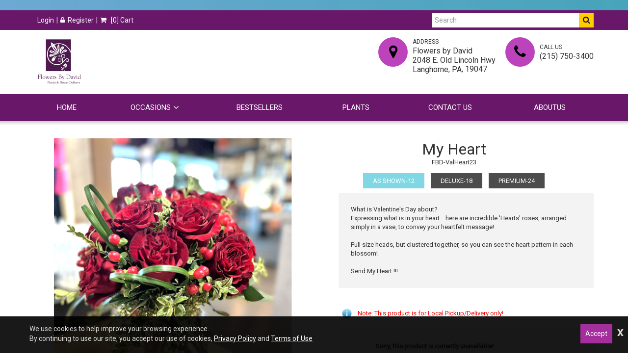

--- FILE ---
content_type: text/html; charset=UTF-8
request_url: https://flowersbydavid.com/langhorne-florist/products/productDetails?prod_id=109126
body_size: 26543
content:
<!DOCTYPE html>
<html lang="en">
	<!-- vcheck 1.22 -->
	<head>
		<meta charset="utf-8">
		<meta http-equiv="X-UA-Compatible" content="IE=edge"></meta>
		<meta name="viewport" content="width=device-width, initial-scale=1"></meta>
		<meta name="description" content="What is Valentine's Day about?&lt;br /&gt;
Expressing what is in your heart... here are incredible 'Hearts'  roses, arranged simply in a vase, to convey your heartfelt message!&lt;br /&gt;
&lt;br /&gt;
Full size heads, but clustered together, so you can see the heart pattern in each blossom!&lt;br /&gt;
&lt;br /&gt;
Send My Heart !!!  &lt;br /&gt;
 - Order Flowers Online From Your Local Florist In Langhorne, PA. Flowers by David Florist Offers Fresh Flowers And Hand Flower Delivery In Langhorne Pennsylvania."></meta>
		<meta name="keywords" content="Philadelphia FLOWER, Same day delivery Philadelphia flowers, Philly flower, Philly flower delivery same day, Philly floral delivery, Philly FLOWERS, Philadelphia FLORIST, Philly FLOWER DELIVERY, Philly FLOWERS, BASKETS, Philly WEEKLY FLOWERS, ORCHID PLANTS, CORPORATE FLORIST, ROSES, FUNERAL, SYMPATHY, BIRTHDAY, GIFT, BEST FLORIST,, Florist in, Florists, Flowers, Flower Shop, Same Day, Flower Delivery, Send Flowers, Buy Flowers, Order Flowers, Fresh Flowers, Online Flowers, Teleflora Member, Wedding Flowers, reception flowers, church flowers, Wedding flowers, Funeral flowers, Sympathy, Gift, Gifts, Basket, Baskets, Gift Basket, Gifts Baskets, Bouquets, Roses, roses delivered, Birthdays, Anniversary, Gourmet, Ashers, chocolate, Ashers, chocolates,  Plants, Gifts, Delivered,  Delivery, Washington Crossing National Cemetary,Dunn-Givnish Funeral Home, Givnish Funeral Home, Dougherty Funeral Home, Faust Funeral Home, Aria Hospital, St. Mary Medical Center, Wade Funeral Home, Molden Funeral Chapel, Galzerano Funeral Home, Our Lady of Grace Cemetery, Johnson Funeral Home, Townsend Funeral Home, Kirk and Nice Funeral Home, Ruth Funeral HomePhiladelphia, PA, Abington, PA, Aldan, PA, Ambler, PA, Andalusia, PA, Ardmore, PA, Ardsley, PA, Aston, PA, Audubon, PA, Bala Cynwyd, PA, Belmont Hills, PA, Bensalem, PA, Berwyn, PA, Bethayres, PA, Blue Bell, PA, Boothwyn, PA, Bridgeport, PA, Bristol, PA, Broad Axe, PA, Brookhaven, PA, Broomall, PA, Bryn Athyn, PA, Bryn Mawr, PA, Cedars, PA, Center Square, PA, Cheltenham, PA, Chesterbrook, PA, Churchville, PA, Clifton Heights, PA, Collegeville, PA, Collingdale, PA, Colmar, PA, Colwyn, PA, Conshohocken, PA, Cornwells Heights, PA, Creamery, PA, Croydon, PA, Crum Lynne, PA, Darby, PA, Darby Township, PA, Devon, PA, Doylestown, PA, Dresher, PA, Drexel Hill, PA, Eagleville, PA, East Lansdowne, PA, Eddington, PA, Eddystone, PA, Edgely, PA, Edgemont, PA, Elkins Park, PA, Erdenheim, PA, Essington, PA, Evansville, PA, Fairless Hills, PA, Fairview Village, PA, Fallsington, PA, Feasterville, PA, Flourtown, PA, Folcroft, PA, Folsom, PA, Fort Washington, PA, Gladwyne, PA, Glen Riddle, PA, Glenolden, PA, Glenside, PA, Graterford, PA, Gwynedd, PA, Gwynedd Valley, PA, Harleysville, PA, Hatboro, PA, Hatfield, PA, Haverford, PA, Havertown, PA, Holland, PA, Holmes, PA, Horsham, PA, Hulmeville, PA, Huntingdon Valley, PA, Ithan, PA, Ivyland, PA, Jeffersonville, PA, Jenkintown, PA, King of Prussia, PA, Lafayette Hill, PA, Langhorne, PA, Lansdale, PA, Laverock, PA, Lester, PA, Levittown, PA, Lima, PA, Line Lexington, PA, Lower Gwynedd, PA, Maple Glen, PA, Meadowbrook, PA, Media, PA, Melrose Park, PA, Merion, PA, Merion Station, PA, Miquon, PA, Montgomeryville, PA, Morrisville, PA, Morton, PA, Narberth, PA, Newportville, PA, Newtown, PA, Newtown Square, PA, Norristown, PA, North Hills, PA, North Wales, PA, Norwood, PA, Oreland, PA, Oxford, PA, Parkland, PA, Parkside, PA, Penllyn, PA, Penn Valley, PA, Plymouth Meeting, PA, Primos, PA, Prospect Park, PA, Radnor, PA, Rahns, PA, Ridley Park, PA, Rockledge, PA, Rose Tree, PA, Rose Valley, PA, Rosemont, PA, Roslyn, PA, Royersford, PA, Rutledge, PA, Rydal, PA, Saint Davids, PA, Schwenksville, PA, Secane, PA, Sharon Hill, PA, Southampton, PA, Spring House, PA, Spring Mills, PA, Springfield, PA, Strafford, PA, Swarthmore, PA, Trainer, PA, Trappe, PA, Trevose, PA, Tullytown, PA, Upper Darby, PA, Villanova, PA, Wallingford, PA, Warminster, PA, Warrington, PA, Washington Crossing, PA, Wayne, PA, West Bristol, PA, West Conshohocken, PA, West Point, PA, Willow Grove, PA, Woodlyn, PA, Wyncote, PA, Wyndmoor, PA, Wynnewood, PA, Yardley, PA, Yeadon, PA.,  FLORIST, Philly, Original, Philadelphia Flower, downtown, downtown Philly, downtown flower, downtown flowers. center city flower, center city, center city flowers, center city wedding, North Philly flower, North Philly flowers, South Philly flower delivery, South Philly Flowers delivery, same day delivery, West Philly flower delivery, East Philly flower delivery, Trenton flowers, Trenton flowers, Trenton Florist, Trenton FLOWER, New York Flower, Trenton flower, Trenton flower delivery same day, Trenton floral delivery, Trenton FLOWERS, Trenton FLORIST, Trenton FLOWER DELIVERY, Trenton FLOWERS, BASKETS, Trenton WEEKLY FLOWERS, ORCHID PLANTS, CORPORATE FLORIST, ROSES, FUNERAL, SYMPATHY, BIRTHDAY, GIFT, BEST FLORIST, Trenton, Original, Trenton Flower, Princeton FLORIST, Princeton FLOWER, New York Flower, Princeton flower, Princeton flower delivery same day, Princeton floral delivery, Princeton FLOWERS, Princeton FLORIST, Princeton FLOWER DELIVERY, Princeton FLOWERS, BASKETS, Princeton WEEKLY FLOWERS, ORCHID PLANTS, CORPORATE FLORIST, ROSES, FUNERAL, SYMPATHY, BIRTHDAY, GIFT, BEST FLORIST, Princeton, Original, Princeton Flower,"></meta>
		
			<title>My Heart - Flowers by David</title>
		

		<link rel='preload' href='https://d5a894zvit21j.cloudfront.net/layouts/moonlight/css/font-awesome.min.css?v=6' as='style' onload="this.onload=null;this.rel='stylesheet'">
		<noscript><link rel="stylesheet" href="https://d5a894zvit21j.cloudfront.net/layouts/moonlight/css/font-awesome.min.css?v=6"></noscript>
		<link rel="stylesheet" href="https://d5a894zvit21j.cloudfront.net/plugins/slick/slick.css">
				
		<script type="text/javascript">
			base_url = "https://flowersbydavid.com/";
		</script>
		<script src="https://d5a894zvit21j.cloudfront.net/layouts/moonlight2020/js/moonlight-combined.min.js?v=12" type="text/javascript"></script>
			<link rel="shortcut icon" href="https://d775ypbe1855i.cloudfront.net/favicons/default_favicon.ico">

		<link rel="stylesheet" href="https://d5a894zvit21j.cloudfront.net/layouts/moonlight2020/moonlight-combined.min.css?v=33">

		
<script type="text/javascript">
	function gfaTrack(){
		request = {};
		request.action = "gfa/gfaTrack";
		request.type = "POST";
		request.nonblocking = true;
		request.dataType = "json";
		request.callback = function(results){ };
		request.data = {'referrer':document.referrer};
		doAjax(request);
	}
	
	$(document).ready(function(){
		gfaTrack();
	});
</script>

			<script async src="https://www.googletagmanager.com/gtag/js?id=GTM-NXWLQV6D"></script>
			<script>
				window.dataLayer = window.dataLayer || [];
				function gtag(){dataLayer.push(arguments);}
				gtag('js', new Date());
				gtag('config', 'GTM-NXWLQV6D');
				gtag('config', 'G-3YZ8RCL8NM');
			</script>		
			<script type="text/javascript" src="//script.crazyegg.com/pages/scripts/0118/4224.js" async="async" ></script>
			<style type="text/css" id="merchant_layout_style">
				.pre-header{background-color:#691869;color:#ffffff;}.header-menu li a{color:#ffffff;}.header-menu li a:hover{color:#FC0;}.navigation{background:#691869;border-top:1px solid #d8d8d8;}.menu a, .toggleMenu{color:#ffffff;}.menu li a:hover,.menu li:hover>a,.menu li.current-menu-item>a,.menu li.current-menu-parent>a,.toggleMenu:hover,.toggleMenu:focus{color:#eeeeee;}.menu>li>a:before{background:#eeeeee;}.post-header .info li .icon{background:#bd43bd;color:#000000;}.site_message > .row{background:#6da9d4;background:linear-gradient(45deg, #6da9d4,#46a4b9);color:#ffffff;}
			</style>
		<style type="text/css">
			.primary_color{
				background-color: rgb(201, 209, 247)!important;			
			}
			
			.secondary_color{
				background-color: rgb(156, 156, 210)!important;
			}
			
			.primary_hover a:hover{
				background-color: rgb(156, 177, 210);
			}
			
			.product_detail .active{
				background-color: rgb(130, 215, 228)!important;	
			}
			
			.product_detail li a:hover{
				background-color: rgb(63, 171, 234)!important;		
			}
			
			.secondary_hover{
				background-color: rgb(42, 148, 210)!important;	
			}
			
			.secondary_hover:hover{
				background-color: rgb(63, 171, 234)!important;
			}
			
			.sweet-overlay{
				z-index: 1000000!important;
			}
			.sweet-alert{
				z-index: 1000001!important;
			}
				text-align: center;
			}
		</style>
	</head>
	<body>
			<!-- Google Tag Manager (noscript) -->
			<noscript><iframe src="https://www.googletagmanager.com/ns.html?id=GTM-NXWLQV6D,G-3YZ8RCL8NM"
			height="0" width="0" style="display:none;visibility:hidden"></iframe></noscript>
			<!-- End Google Tag Manager (noscript) -->
		<script type="text/javascript">
			function prep_string(arg){
				return arg.replace(/'/g,"&#39;");
			}

			$(document).ready(function(){
				$.gfGlobals = new Object();
			    var isMobile = window.matchMedia("only screen and (max-width: 760px)");

			    if (isMobile.matches){
			        $.gfGlobals.isMobile = true;
			    }else{
		   	        $.gfGlobals.isMobile = false;
		   	    }

				$(".clean_options li").click(function(){
					$(this).parent().find("li").removeClass("selected");
					$(this).addClass("selected");
				});
			});
		</script>
	<script type="text/javascript">
		$(document).ready(function(){
			$(".dynamic-select").each(function(){
				$.old_width = $(this).width();
				$(this).ddlist({
					width: Math.max(1,$(this).width())
				});
			});
			// Search for lookups
		});
		function initAutocomplete(){
		}

		function initAutoCompletes2(){
			$(".address_lookup").each(function(){
				if ($(this).hasClass("address_buyer")){
					var autocomplete = new google.maps.places.Autocomplete(this,{
						type: 'address'
					});
				}else{
					var defaultBounds = new google.maps.LatLngBounds(
						new google.maps.LatLng(40.173599,-74.912003)
					)			
					var autocomplete = new google.maps.places.Autocomplete(this,{
						type: 'address',
						bounds: defaultBounds
					});				
				}
				var handler = $(this).attr("handler");

				if (typeof handler !="undefined"){
					window[handler](autocomplete);
				}
			});
		}
		
		function do_show_stack(stack){
			$(stack).find(".stack2").show(); // Show the stack
			$(stack).find(".stack2_header").show(); // Hide the header, if applicable
			$(stack).find(".circle-font").show(); // Show the stack's header circle
			$(stack).find(".stack_condensed").hide(); // Show the stack's header circle
			$(stack).find(".stack_edit").hide();
			$(stack).addClass("active"); // Show the next stack
			var trigger = $(stack).find(".stack_condensed").attr("after_trigger");
			if (typeof trigger != "undefined" && trigger != ""){
				results = window[trigger]();
			}
		}

		function show_stack(stack, ignore_trigger){
			if (typeof ignore_trigger =="undefined" || ignore_trigger == 0){
				var trigger = $(stack).find(".stack_condensed").attr("before_trigger");
				if (typeof trigger != "undefined" && trigger != ""){
					results = window[trigger]();
					if (results){
						do_show_stack(stack);
					}else{
					}
				}else{
					do_show_stack(stack);
				}
			}else{
				do_show_stack(stack);
			}
		}

		function switch_stack(stack, no_auto){
			var current_index = $(stack).index();
			$(stack).parent().find(".stack_wrapper").each(function(){
				$(this).removeClass("active");
				if ($(this).data("condensed") == 1){
					if (typeof no_auto !="undefined" && no_auto == 1){
						condense_stack($(this), 0, 0, 1);
					}else{
						condense_stack($(this));
					}
				}else{
					if (typeof $(this).attr("skipable") == "undefined"){
						$(this).find(".stack2").hide(); // Hide the stack
					}
				}
			});

			show_stack(stack);
		}

		function find_open_stack(){
			$(".stacks2").each(function(){
				var c=$(this).find(".stack_wrapper").length;
				for (var i=0; i<c; i++){
					test_stack = $(this).find(".stack_wrapper")[i];
					if (typeof $(test_stack).attr("not_validated") !="undefined" || (typeof $(test_stack).attr("stack_collapsible") == "undefined" && typeof $(test_stack).attr("skippable") == "undefined")){
						if (typeof $(test_stack).attr("ignore") == "undefined"){
							switch_stack(test_stack,1);
							break;
						}
					}
				}
			});
		}

		function reset_stack(stack_wrapper){
			$(stack_wrapper).find(".stack_wrapper").data("condensed", 0);
		}

		function condense_stack(stack, hide_header, offset, skip_auto){

			var current_index = $(stack).index();
			$(stack).data("condensed", 1);
			if (typeof hide_header !="undefined" && hide_header==1){
				$(stack).find(".stack2_header").hide(); // Hide the header, if applicable
			}

			ci = current_index;
			if (typeof offset !="undefined"){
				offset = parseInt(offset);
			}else{
				offset = 0;
			}

			$(stack).parent().find(".stack_wrapper").removeClass("active"); // Make All stacks inactive
			$(stack).parent().find(".stack2").hide(); // Hide the stack's main content
			//$(stack).find(".circle-font").hide(); // Hide the stack's header circle
			$(stack).find(".stack_condensed").show(); // Show the stack's condensed view
			$(stack).find(".stack_edit").show(); // Show the edit option

			if (typeof skip_auto =="undefined"){
				$(stack).removeAttr("not_validated"); // Hide the header, if applicable
			}

			if (typeof skip_auto =="undefined" || skip_auto == 0){
				var total_stacks = parseInt($(stack).parent().find(".stack_wrapper").length);
				var i = current_index+1+offset;
				while (i < total_stacks){
					if (typeof $($(stack).parent().find(".stack_wrapper")[i]).attr("ignore") != "undefined"){
						i++;
						continue;
					}
					if ( typeof $($(stack).parent().find(".stack_wrapper")[i]).data("condensed") == "undefined" || $($(stack).parent().find(".stack_wrapper")[i]).data("condensed") == 0){
						if (typeof $($(stack).parent().find(".stack_wrapper")[i]).attr("skippable") == "undefined"){
							break;
						}
					}
					if (typeof $($(stack).parent().find(".stack_wrapper")[i]).attr("not_validated") != "undefined"){
						break;
					}
					i++;
				}

				// Check if there's an opening trigger
				var new_stack = $(stack).parent().find(".stack_wrapper")[i];
				show_stack(new_stack);
			}else{
				//$(stack).find(".circle-font").hide(); // Hide the stack's header circle
				$(stack).find(".stack_condensed").show(); // Show the stack's condensed view
				$(stack).find(".stack_edit").show(); // Show the edit option
			}
		}

		$(document).ready(function(){
			$("select").each(function(){
				if (typeof $(this).attr("sel") !="undefined" && $(this).attr("sel") != ""){
					$(this).val($(this).attr("sel"));
				}
			});

			$("a").each(function(){
				if (typeof $(this).attr("href") !="undefined" && $(this).attr("href") != "" && $(this).attr("href").substr(0,1) != "#"){
					$(this).click(function(e){
						e.preventDefault();
						doLocation($(this).attr("href"));
					});
				}
			});

			$(".stack_edit").click(function(){
				var trigger = $(this).parent().parent().attr("edit_trigger");
				if (typeof trigger != "undefined" && trigger != ""){
					if ($(this).parent().parent().attr("no_block") !="undefined"){
						window[trigger](function(stack){switch_stack($(stack),1); });
					}else{
						$(this).parent().parent().eff5("block");
						window[trigger](function(stack){$(stack).eff5("unblock"); switch_stack($(stack),1); });
					}
				}else{
					switch_stack($(this).parent().parent(),1);
				}
			});
			$(".change_recipient").click(function(){
				$("#stack_wrapper_delivery_mode_where").find(".circle-font").html("2");
				$("#stack_wrapper_delivery_mode_when").find(".circle-font").html("3");
				$("#stack_wrapper_delivery_mode").show();
				changing_recipient_mode = 1;
				reset_stack("#delivery_mode_popup");
				switch_stack($("#stack_wrapper_delivery_mode"));
				$('#delivery_mode_popup').popup({
					'autoopen': true,
					'escape': false,
					'blur': false,
					'scrolllock': true
				});
				return false;
			});

			$(".out_of_town").click(function(){
				changing_recipient_mode = 1;
				$("#stack_wrapper_delivery_mode").hide();
				$("#stack_wrapper_delivery_mode_where").find(".circle-font").html("1");
				reset_stack("#delivery_mode_popup");
				$("#delivery_mode_condensed").html("<h3>Delivery</h3>");
				$("#stack_wrapper_delivery_mode_when").find(".circle-font").html("2");
				$("#delivery_mode_when_header").html("When would you like your order delivered?");
				$("#stack_wrapper_delivery_mode_where").show();

				// Hide Time Picker
				$("#pickup_time_wrapper").hide();
				$("#delivery_time_wrapper").show();

				condense_stack($("#stack_wrapper_delivery_mode"));

				// Skip step 1
				order_mode = "delivery";
				$('#delivery_mode_popup').popup({
					'autoopen': true,
					'escape': false,
					'blur': false,
					'scrolllock': true
				});
				return false;
			});
		});

		function loadHandler(e){
			if (e.persisted){
				window.location.reload();
			}
		}

		if('onpageshow' in window){
			//window.addEventListener('pageshow', loadHandler, false);
		}
	</script>
	<div id="loading_screen" class="popup" style="min-width: auto;">Please Wait</div>
<div id="delivery_mode_popup" class="popup">
	<span id="delivery_mode_popup_close">&times;</span>
	<div class="stacks2">
		<div class="stack_wrapper activee" id="stack_wrapper_delivery_mode">
			<div class="stack2_header"><span class='circle-font'>1</span>Delivery or Pickup<span class="stack_edit"><a>[Change]</a></span></div>
			<div class="stack2">
				<div class="image-button delivery_mode_option_wrapper">
					<div id="delivery_mode_pickup" class="delivery_mode_option 
					"
					aria-label="Order for Pickup"></div>
				</div>
				<div class="image-button delivery_mode_option_wrapper">
					<div id="delivery_mode_deliver" class="delivery_mode_option">
						<img src="https://flowersbydavid.com/images/order-delivery.png?v=51" alt="Order for Delivery" />						
					</div>
				</div>
				<div class="clear"></div>
			</div>
			<div id="delivery_mode_condensed" class="stack_condensed">
			</div>
		</div>
		<div class="stack_wrapper" id="stack_wrapper_delivery_mode_where">
			<div class="stack2_header"><span class='circle-font'>2</span>Where is it going?<span class="stack_edit"><a>[Change]</a></span></div>
			<div class="stack2 delivery_mode_where_address">
				<h3></h3>
				<div id="address_lookup_wrapper">
					<div class="form-wrapper">
						<label for="popup_recipient_lookup" >Address Lookup</label>
						<input validation="blank" class="address_lookup" id="popup_recipient_lookup" handler="popup_recipient_init" placeholder="Enter recipient's address" type="text" aria-label="Enter recipient's address"></input>
					</div>
				</div>
				<div class="clear"></div>
				<div id="address_verification_wrapper" class="form" style="display:none;">
					<div id="did_you_mean_wrapper" style="display:none;">
						<label>Did you mean</label>
						<div id="did_you_mean">
							<span id="did_you_mean_address"></span>
							<div id="did_you_mean_actions" class="cart-right">
								<input id="did_you_mean_yes" type="button" value="Yes" />
								<input id="did_you_mean_no" type="button" value="No" />
							</div>
						</div>
					</div>
					<div id="verify_wrapper" style="display:none;">
						<input id="popup_recipient_destination_type" name="recipient_destination_type" value="Home" type="hidden" />
						<p><b><i>Please enter the recipient's address below.</i></b></p>
						<div class="form-wrapper">
							<label>Business Name</label>
							<input validation="" id="popup_recipient_business_name" name="recipient_business_name" type="text" placeholder="Business Name" />
						</div>
						<div class="form-wrapper">
							<label>Address 1</label>
							<input validation="blank" id="popup_recipient_address_1" name="recipient_address_1" type="text" placeholder="Address 1" />
						</div>
						<div class="clear"></div>
						<div class="form-wrapper">
							<label>Address 2</label>
							<input id="popup_recipient_address_2" name="recipient_address_2" type="text" placeholder="Enter Suite #, Apt #, etc." value="" />
						</div>
						<div class="clear"></div>
						<div class="form-wrapper left">
							<label>City</label>
							<input validation="blank" id="popup_recipient_city" name="recipient_city" type="text" placeholder="City" value="" />
						</div>
						<div class="form-wrapper left">
							<label>State</label>
							<input validation="blank" id="popup_recipient_state" name="recipient_state" type="text" placeholder="State" value=""/>
						</div>
						<div class="form-wrapper left">
							<label>Zip</label>
							<input validation="blank" id="popup_recipient_zip" name="recipient_zip" type="text" placeholder="Zip" value=""/>
						</div>
						<div class="form-wrapper left">
							<label>Country</label>
							<select validation="blank" id="popup_recipient_country" name="recipient_country" type="text">
								<option value="">-Please Select A Country-</option>
								<option value="AF">Afghanistan</option>
								<option value="AX">Åland</option>
								<option value="AL">Albania</option>
								<option value="DZ">Algeria</option>
								<option value="AS">American Samoa</option>
								<option value="AD">Andorra</option>
								<option value="AO">Angola</option>
								<option value="AI">Anguilla</option>
								<option value="AQ">Antarctica</option>
								<option value="AG">Antigua and Barbuda</option>
								<option value="AR">Argentina</option>
								<option value="AM">Armenia</option>
								<option value="AW">Aruba</option>
								<option value="AU">Australia</option>
								<option value="AT">Austria</option>
								<option value="AZ">Azerbaijan</option>
								<option value="BS">Bahamas</option>
								<option value="BH">Bahrain</option>
								<option value="BD">Bangladesh</option>
								<option value="BB">Barbados</option>
								<option value="BY">Belarus</option>
								<option value="BE">Belgium</option>
								<option value="BZ">Belize</option>
								<option value="BJ">Benin</option>
								<option value="BM">Bermuda</option>
								<option value="BT">Bhutan</option>
								<option value="BO">Bolivia</option>
								<option value="BQ">Bonaire</option>
								<option value="BA">Bosnia and Herzegovina</option>
								<option value="BW">Botswana</option>
								<option value="BV">Bouvet Island</option>
								<option value="BR">Brazil</option>
								<option value="IO">British Indian Ocean Territory</option>
								<option value="VG">British Virgin Islands</option>
								<option value="BN">Brunei</option>
								<option value="BG">Bulgaria</option>
								<option value="BF">Burkina Faso</option>
								<option value="BI">Burundi</option>
								<option value="KH">Cambodia</option>
								<option value="CM">Cameroon</option>
								<option value="CA">Canada</option>
								<option value="CV">Cape Verde</option>
								<option value="KY">Cayman Islands</option>
								<option value="CF">Central African Republic</option>
								<option value="TD">Chad</option>
								<option value="CL">Chile</option>
								<option value="CN">China</option>
								<option value="CX">Christmas Island</option>
								<option value="CC">Cocos [Keeling] Islands</option>
								<option value="CO">Colombia</option>
								<option value="KM">Comoros</option>
								<option value="CD">Congo</option>
								<option value="CK">Cook Islands</option>
								<option value="CR">Costa Rica</option>
								<option value="HR">Croatia</option>
								<option value="CU">Cuba</option>
								<option value="CW">Curacao</option>
								<option value="CY">Cyprus</option>
								<option value="CZ">Czechia</option>
								<option value="DK">Denmark</option>
								<option value="DJ">Djibouti</option>
								<option value="DM">Dominica</option>
								<option value="DO">Dominican Republic</option>
								<option value="TL">East Timor</option>
								<option value="EC">Ecuador</option>
								<option value="EG">Egypt</option>
								<option value="SV">El Salvador</option>
								<option value="GQ">Equatorial Guinea</option>
								<option value="ER">Eritrea</option>
								<option value="EE">Estonia</option>
								<option value="ET">Ethiopia</option>
								<option value="FK">Falkland Islands</option>
								<option value="FO">Faroe Islands</option>
								<option value="FJ">Fiji</option>
								<option value="FI">Finland</option>
								<option value="FR">France</option>
								<option value="GF">French Guiana</option>
								<option value="PF">French Polynesia</option>
								<option value="TF">French Southern Territories</option>
								<option value="GA">Gabon</option>
								<option value="GM">Gambia</option>
								<option value="GE">Georgia</option>
								<option value="DE">Germany</option>
								<option value="GH">Ghana</option>
								<option value="GI">Gibraltar</option>
								<option value="GR">Greece</option>
								<option value="GL">Greenland</option>
								<option value="GD">Grenada</option>
								<option value="GP">Guadeloupe</option>
								<option value="GU">Guam</option>
								<option value="GT">Guatemala</option>
								<option value="GG">Guernsey</option>
								<option value="GN">Guinea</option>
								<option value="GW">Guinea-Bissau</option>
								<option value="GY">Guyana</option>
								<option value="HT">Haiti</option>
								<option value="HM">Heard Island and McDonald Islands</option>
								<option value="HN">Honduras</option>
								<option value="HK">Hong Kong</option>
								<option value="HU">Hungary</option>
								<option value="IS">Iceland</option>
								<option value="IN">India</option>
								<option value="ID">Indonesia</option>
								<option value="IR">Iran</option>
								<option value="IQ">Iraq</option>
								<option value="IE">Ireland</option>
								<option value="IM">Isle of Man</option>
								<option value="IL">Israel</option>
								<option value="IT">Italy</option>
								<option value="CI">Ivory Coast</option>
								<option value="JM">Jamaica</option>
								<option value="JP">Japan</option>
								<option value="JE">Jersey</option>
								<option value="JO">Jordan</option>
								<option value="KZ">Kazakhstan</option>
								<option value="KE">Kenya</option>
								<option value="KI">Kiribati</option>
								<option value="XK">Kosovo</option>
								<option value="KW">Kuwait</option>
								<option value="KG">Kyrgyzstan</option>
								<option value="LA">Laos</option>
								<option value="LV">Latvia</option>
								<option value="LB">Lebanon</option>
								<option value="LS">Lesotho</option>
								<option value="LR">Liberia</option>
								<option value="LY">Libya</option>
								<option value="LI">Liechtenstein</option>
								<option value="LT">Lithuania</option>
								<option value="LU">Luxembourg</option>
								<option value="MO">Macao</option>
								<option value="MK">Macedonia</option>
								<option value="MG">Madagascar</option>
								<option value="MW">Malawi</option>
								<option value="MY">Malaysia</option>
								<option value="MV">Maldives</option>
								<option value="ML">Mali</option>
								<option value="MT">Malta</option>
								<option value="MH">Marshall Islands</option>
								<option value="MQ">Martinique</option>
								<option value="MR">Mauritania</option>
								<option value="MU">Mauritius</option>
								<option value="YT">Mayotte</option>
								<option value="MX">Mexico</option>
								<option value="FM">Micronesia</option>
								<option value="MD">Moldova</option>
								<option value="MC">Monaco</option>
								<option value="MN">Mongolia</option>
								<option value="ME">Montenegro</option>
								<option value="MS">Montserrat</option>
								<option value="MA">Morocco</option>
								<option value="MZ">Mozambique</option>
								<option value="MM">Myanmar [Burma]</option>
								<option value="NA">Namibia</option>
								<option value="NR">Nauru</option>
								<option value="NP">Nepal</option>
								<option value="NL">Netherlands</option>
								<option value="NC">New Caledonia</option>
								<option value="NZ">New Zealand</option>
								<option value="NI">Nicaragua</option>
								<option value="NE">Niger</option>
								<option value="NG">Nigeria</option>
								<option value="NU">Niue</option>
								<option value="NF">Norfolk Island</option>
								<option value="KP">North Korea</option>
								<option value="MP">Northern Mariana Islands</option>
								<option value="NO">Norway</option>
								<option value="OM">Oman</option>
								<option value="PK">Pakistan</option>
								<option value="PW">Palau</option>
								<option value="PS">Palestine</option>
								<option value="PA">Panama</option>
								<option value="PG">Papua New Guinea</option>
								<option value="PY">Paraguay</option>
								<option value="PE">Peru</option>
								<option value="PH">Philippines</option>
								<option value="PN">Pitcairn Islands</option>
								<option value="PL">Poland</option>
								<option value="PT">Portugal</option>
								<option value="PR">Puerto Rico</option>
								<option value="QA">Qatar</option>
								<option value="CG">Republic of the Congo</option>
								<option value="RE">Réunion</option>
								<option value="RO">Romania</option>
								<option value="RU">Russia</option>
								<option value="RW">Rwanda</option>
								<option value="BL">Saint Barthélemy</option>
								<option value="SH">Saint Helena</option>
								<option value="KN">Saint Kitts and Nevis</option>
								<option value="LC">Saint Lucia</option>
								<option value="MF">Saint Martin</option>
								<option value="PM">Saint Pierre and Miquelon</option>
								<option value="VC">Saint Vincent and the Grenadines</option>
								<option value="WS">Samoa</option>
								<option value="SM">San Marino</option>
								<option value="ST">São Tomé and Príncipe</option>
								<option value="SA">Saudi Arabia</option>
								<option value="SN">Senegal</option>
								<option value="RS">Serbia</option>
								<option value="SC">Seychelles</option>
								<option value="SL">Sierra Leone</option>
								<option value="SG">Singapore</option>
								<option value="SX">Sint Maarten</option>
								<option value="SK">Slovakia</option>
								<option value="SI">Slovenia</option>
								<option value="SB">Solomon Islands</option>
								<option value="SO">Somalia</option>
								<option value="ZA">South Africa</option>
								<option value="GS">South Georgia and the South Sandwich Islands</option>
								<option value="KR">South Korea</option>
								<option value="SS">South Sudan</option>
								<option value="ES">Spain</option>
								<option value="LK">Sri Lanka</option>
								<option value="SD">Sudan</option>
								<option value="SR">Suriname</option>
								<option value="SJ">Svalbard and Jan Mayen</option>
								<option value="SZ">Swaziland</option>
								<option value="SE">Sweden</option>
								<option value="CH">Switzerland</option>
								<option value="SY">Syria</option>
								<option value="TW">Taiwan</option>
								<option value="TJ">Tajikistan</option>
								<option value="TZ">Tanzania</option>
								<option value="TH">Thailand</option>
								<option value="TG">Togo</option>
								<option value="TK">Tokelau</option>
								<option value="TO">Tonga</option>
								<option value="TT">Trinidad and Tobago</option>
								<option value="TN">Tunisia</option>
								<option value="TR">Turkey</option>
								<option value="TM">Turkmenistan</option>
								<option value="TC">Turks and Caicos Islands</option>
								<option value="TV">Tuvalu</option>
								<option value="UM">U.S. Minor Outlying Islands</option>
								<option value="VI">U.S. Virgin Islands</option>
								<option value="UG">Uganda</option>
								<option value="UA">Ukraine</option>
								<option value="AE">United Arab Emirates</option>
								<option value="GB">United Kingdom</option>
								<option value="US" selected="selected">United States</option>
								<option value="UY">Uruguay</option>
								<option value="UZ">Uzbekistan</option>
								<option value="VU">Vanuatu</option>
								<option value="VA">Vatican City</option>
								<option value="VE">Venezuela</option>
								<option value="VN">Vietnam</option>
								<option value="WF">Wallis and Futuna</option>
								<option value="EH">Western Sahara</option>
								<option value="YE">Yemen</option>
								<option value="ZM">Zambia</option>
								<option value="ZW">Zimbabwe</option>
							</select>
						</div>
					</div>
				</div>
				<div class="clear"></div>
				<input id="delivery_mode_where_next" type="button" class="btn" value="Next">
			</div>
			<div id="delivery_mode_where_condensed" class="stack_condensed">
			</div>
		</div>

		<div class="stack_wrapper" id="stack_wrapper_delivery_mode_when">
			<div class="stack2_header"><span class='circle-font'>3</span><span id="delivery_mode_when_header">When?</span></div>
			<div class="stack2">
				<div class="clear"></div>
				<div id="product_date_note" style="float:left; width:100%; clear:both;"></div>
				<div class="left" style="margin-right: 25px;">
					<h3></h3>
					<div id="delivery_mode_when_date"></div>
					<div id="delivery_mode_when_legend" style="display:none;">
						<div class="legend_wrapper">
							<div class="legend_key legend_key_current"></div>
							<div class="legend_text">Current Date</div>
						</div>
						<div class="legend_wrapper">
							<div class="legend_key legend_key_unavail"></div>
							<div class="legend_text">Unavailable</div>
						</div>
						<div class="legend_wrapper">
							<div class="legend_key legend_key_hours"></div>
							<div class="legend_text">Special Hours</div>
						</div>
					</div>
					<div id="date_note"></div>
				</div>
				<div class="left">
					<div id="pickup_time_wrapper" style="display:none; ">
						<h3>Choose a Pickup Time</h3>
						<select id="delivery_mode_when_time" aria-label="Select A Pickup Time">
						</select>
					</div>
					<div id="delivery_time_wrapper">
						<h3></h3>
						<ul class="clean_options" id="time_range_options" style="display:none;">
						</ul>
					</div>
				</div>
				<div class="clear"></div>
				<input id="delivery_mode_when_next" type="button" class="btn" value="Next">
			</div>
			<div id="delivery_mode_when_condensed" class="stack_condensed">
			</div>
		</div>
	</div>
</div>

<script type="text/javascript">
	function set_delivery_options(args){
		all_timing = args;
		timing_info = args.timinginfo;
		time_range_options = args.time_range_options;
		event_range_options = args.event_range_options;
		var datepicker = $("#delivery_mode_when_date").datepicker().data('datepicker');
					$("#date_note").html("");		
		if (typeof all_timing.product_message != "undefined"){
			if (typeof all_timing.product_message_no_is !="undefined"){
				$("#product_date_note").html("<b>Note:</b> This product "+all_timing.product_message);
			}else{
				$("#product_date_note").html("<b>Note:</b> This product is "+all_timing.product_message);
			}
		}else{
			$("#product_date_note").html("");
		}
		datepicker.show();
	}

	function find_open_date(curr_date, mode){
		if (curr_date != ""){
			var split_date = curr_date.split("/");
		}else{
			curr_date = new Date();
			var split_date = [];
			split_date[0] = curr_date.getMonth();
			split_date[1] = curr_date.getDate();
			split_date[2] = curr_date.getFullYear();
		}
		var cm = split_date[0];
		var cd = split_date[1];
		var found = 0;
		while (typeof timing_info[cm] !="undefined"){
			while (typeof timing_info[cm][cd] !="undefined"){
				switch (mode){
					case 0:
						if (typeof timing_info[cm][cd].pickup_available !="undefined" && timing_info[cm][cd].pickup_available == 1){
							found = 1;
						}
					break;
					case 1:
						if (typeof timing_info[cm][cd].delivery_available !="undefined" && timing_info[cm][cd].delivery_available == 1){
							found = 1;
						}
					break;
				}
				if (found == 1){
					var t_datepicker = $("#delivery_mode_when_date").data('datepicker');
					var split_date = timing_info[cm][cd].day.split("-");
					var new_date = new Date();
					new_date.setMonth;
					new_date.setDate(split_date[2]);
					new_date.setFullYear(split_date[0]);
					t_datepicker.selectDate(new_date);
					return;
				}
				cd ++;
			}
			cm ++;
			cd = 1;
		}
	}

	function set_delivery_recipient_address(callback){
		request = {};
		request.action = "cart/saveRecipientAddress";
		request.nonblocking = true;
		request.type = "POST";
		request.dataType = "json";
		request.callback = function(results){ callback(results) };
		request.data = {};
		request.data.delivery_mode = 1;
		request.data.recipient = prepForm($("#verify_wrapper"));

		doAjax(request);
	}

	function set_delivery_mode(delivery_mode, callback){
		request = {};
		if (typeof callback == "function"){
			request.callback = function(results){ callback(results); }
		}
		request.nonblocking = true;
		request.action = "cart/saveDeliveryMode";
		request.type = "POST";
		request.dataType = "json";
		request.data = {};
		request.data.delivery_mode = delivery_mode

		doAjax(request);
	}

	function set_delivery_timing(delivery_date, delivery_time, time_range, store, callback){
		request = {};
		if (typeof callback == "function"){
			request.callback = function(results){ callback(results); }
		}
		request.nonblocking = true;
		request.action = "cart/saveDeliveryTime";
		request.type = "POST";
		request.dataType = "json";
		request.data = {};
		request.data.delivery_date = delivery_date;
		request.data.delivery_time = delivery_time;
		request.data.time_range = time_range;
		request.data.store = store;

		doAjax(request);
	}

	function update_delivery_options(callback){
		request = {};
		if (typeof callback == "function"){
			request.callback = function(results){ callback(results); }
		}
		request.nonblocking = true;
		request.action = "cart/getDeliveryOptions";
		request.type = "POST";
		request.dataType = "json";
		request.data = {};
		var datepicker = $("#delivery_mode_when_date").datepicker().data('datepicker');
		request.data.start_date = (datepicker.currentDate.getMonth()+1)+"/"+datepicker.currentDate.getDay()+"/"+datepicker.currentDate.getFullYear();
		request.data.address = $("#popup_recipient_address_1").val()+","+$("#popup_recipient_city").val()+","+$("#popup_recipient_state").val();

		request.data.zip = $("#popup_recipient_zip").val();
		request.data.country = $("#popup_recipient_country").val();
		if (typeof(cart_temp_item) !="undefined" && typeof(cart_temp_item.item_id) !="undefined"){
			request.data.product_id = cart_temp_item.item_id
		}
		if (order_mode == "pickup"){
			request.data.pickup = 1;
		}else{
			request.data.pickup = 0;
		}
		doAjax(request);
	}

	$(document).ready(function(){

		$("#delivery_mode_deliver").click(function(){
			order_mode = "delivery";

			$("#delivery_mode_condensed").html("<h3>Delivery</h3>");
			$("#stack_wrapper_delivery_mode_when").find(".circle-font").html("3");
			$("#delivery_mode_when_header").html("When would you like your order delivered?");
			$("#stack_wrapper_delivery_mode_where").show();

			// Hide Time Picker
			$("#pickup_time_wrapper").hide();
			$("#pickup_store_wrapper").hide();
			$("#delivery_time_wrapper").show();

			condense_stack($("#stack_wrapper_delivery_mode"));
		});

		$("#delivery_mode_pickup").click(function(){

				order_mode = "pickup";
					$("#delivery_mode_condensed").html("<h3>Pickup</h3>");
				$("#stack_wrapper_delivery_mode_where").hide();
				$("#delivery_mode_when_header").html("When would you like to pick up your order?");
				$("#stack_wrapper_delivery_mode_when").find(".circle-font").html("2");
		    	$("#delivery_mode_popup .stacks2").eff5("block");
				$("#delivery_time_wrapper").hide();
				$("#pickup_time_wrapper").show();
				$("#pickup_store_wrapper").show();
		    	set_delivery_mode(0, function(){
					update_delivery_options(function(results){
						set_delivery_options(results);
						var del_date = "";
						find_open_date(del_date, 0);
						$("#delivery_mode_popup").find(".stacks2").eff5("unblock");
						condense_stack($("#stack_wrapper_delivery_mode"),0,1);
					});
				});
		});
		$("#delivery_mode_where_next").click(function(){
			if (validate_form($("#address_lookup_wrapper"))){
				// If the address is verified
				if (address_verified == 1){
					trigger_delivery_where();
				}else{
					if (verifying_address == 0){
						trigger_verification();
					}else{
						if (!validate_form($("#address_verification_wrapper"))){
							return;
						}
						trigger_delivery_where();
					}
				}
				return false;
			}else{
				return false;
			}
		});


		// Get the date information

		$("#delivery_mode_when_date").datepicker({
			timepicker: false,
	        language: 'en',
	        inline: true,
			onChangeView: function (view){
				this.view = "days";
				return false;
			},
	        startDate: new Date(),
	        minDate: new Date(),
			onRenderCell: function(date, cellType) {
				if (typeof timing_info !="undefined"){
					if (cellType == 'day'){
						var c_date = new Date();

						if (typeof timing_info[date.getMonth()+1] != "undefined" && typeof timing_info[date.getMonth()+1][date.getDate()] != "undefined"){
							day_man = timing_info[date.getMonth()+1][date.getDate()];
							if (typeof day_man.delivery_available_reason !="undefined" && day_man.delivery_available_reason != ""){
								return{
					                classes: 'when-day-special'
					            }
							}else{
								if ( (order_mode == "delivery" && day_man.delivery_available == 0) || (order_mode == "pickup" && day_man.pickup_available == 0) ){
									return{
						                disabled: true
						            }
								}
							}
						}
					}
				}
		    },
		    onChangeMonth: function (month, year){
		    	// Check the date range
		    	$("#stack_wrapper_delivery_mode_when").eff5("block");
		    	update_delivery_options(function(results){ $("#stack_wrapper_delivery_mode_when").eff5("unblock"); set_delivery_options(results)});
		    },
			onSelect: function(formattedDate, date, picker){
				if (typeof timing_info == "undefined"){
					return;
				}
				if (typeof timing_info[date.getMonth()+1] != "undefined" && typeof timing_info[date.getMonth()+1][date.getDate()] != "undefined"){
					day_man = timing_info[date.getMonth()+1][date.getDate()];
					day_man2 = day_man;

					d_note = "";
					ar = 0;
					ef = 0;
					pf = 0;
					se = 0;
					unavailable = 0;
					bac = day_man;
					if ( (order_mode == "delivery" && day_man2.delivery_available == 0) || (order_mode == "pickup" && day_man2.pickup_available == 0)){
						unavailable = 1;
						$("#delivery_mode_when_next").css("opacity", 0.5);
						$("#delivery_time_wrapper").fadeOut();
					}else{
						$("#delivery_mode_when_next").css("opacity", 1);
						if (all_timing.basic.nonlocal == 1){
							$("#delivery_time_wrapper").fadeOut();
						}else{
							if (typeof day_man2.no_timed_options !="undefined" && day_man2.no_timed_options == 1){
								$("#delivery_time_wrapper").fadeOut();
							}else{
								$("#delivery_time_wrapper").fadeIn();
							}
						}
					}
					if (typeof day_man2.delivery_available_reason !="undefined" && day_man2.delivery_available_reason != ""){
						ar = 1;
					}

					if (all_timing.basic.is_pickup == 0){
						if (typeof day_man2.delivery_day_fee != "undefined" && parseFloat(day_man2.delivery_day_fee) > 0){
							ef = 1;
						}
						if (typeof day_man2.is_special != "undefined" && parseInt(day_man2.is_special) == 1){
							se = 1;
						}
					}else{
						if (typeof day_man2.pickup_0 != "undefined" && parseFloat(day_man2.pickup_0) > 0){
							pf = 1;
						}
					}

					if (se == 1 && unavailable == 0){
						if (typeof day_man2.message !="undefined" && day_man2.message != ""){
							d_note += "<br />"+day_man2.message;
						}
						if (Number(day_man.event_fee) > 0){
							d_note +="<br /><b>"+day_man.special_event+"</b> incurs an extra $"+Number(day_man.event_fee).toFixed(2)+" delivery fee."
						}
					}else{
						if (ef == 1){
							if (typeof day_man2.delivery_day_name != "undefined" && day_man2.delivery_day_name !=""){
								d_note +="<b>"+day_man2.delivery_day_name+"</b>";
							}
						}
						if (ar == 1){
							d_note += "<br />"+day_man2.delivery_available_reason;
						}
						if (ef == 1 && unavailable == 0){
							d_note +="<br />This day incurs an extra $"+day_man2.delivery_day_fee+" delivery fee."
						}
						if (pf == 1 && unavailable == 0){
							d_note +="<br />This day incurs an extra $"+day_man2.pickup_0+" pickup fee."
						}
					}

					// Service Charge Notice
					if (all_timing.basic.nonlocal == 1){
						//d_note += "<br />Sorry, the currently selected address <br />is out of our delivery area!";
					}
					$("#date_note").html(d_note);

					if (day_man2.pickup_start){
						parts = String(day_man2.pickup_start).split(".");
					}else{
						parts = [];
					}

					if (day_man2.pickup_end){
						parts_end = String(day_man2.pickup_end).split(".");
						if (typeof parts_end[1] !="undefined"){
							parts_end[1] = "."+Number(parts_end[1]);
						}else{
							parts_end[1] = 0;
						}
					}else{
						parts_end = [];
					}

					if (day_man2.store_end){
						parts_store_end = String(day_man2.store_end).split(".");
						if (typeof parts_store_end[1] !="undefined"){
							parts_store_end[1] = "."+Number(parts_store_end[1]);
						}else{
							parts_store_end[1] = 0;
						}
					}else{
						parts_store_end = [];
					}

					start_hour = parseInt(parts[0]);

					if (parts[1]){
						start_minute = Math.round(parseFloat("."+parts[1])*60);
					}else{
						start_minute = 0;
					}

					end_hour = parseInt(parts_end[0]);

					if (parts_end[1]){
						end_minute = Math.round(parseFloat(parts_end[1])*60);
					}else{
						end_minute = 0;
					}

					store_end_hour = parseInt(parts_store_end[0]);

					if (parts_store_end[1]){
						store_end_minute = Math.round(parseFloat(parts_store_end[1])*60);
					}else{
						store_end_minute = 0;
					}


					var del_time = "";
					if (!$("#delivery_mode_when_time").val()){
						if (del_time != ""){
							the_last_p_selection = del_time;
						}else{
							the_last_p_selection = "";
						}
					}else{
						the_last_p_selection = $("#delivery_mode_when_time").val();
					}
					$("#delivery_mode_when_time").empty();
					//$("#delpickuptime").append("<option value=-1>Anytime</option>");
					time_ops = "";
					if (start_minute > 0 && start_minute <=15){
						start_minute = 15;
					}else if (start_minute >= 16 && start_minute <=30){
						start_minute = 30;
					}else if (start_minute >= 31 && start_minute <=45){
						start_minute = 45;
					}else if (start_minute >= 46){
						start_minute = 0;
						start_hour ++;
					}

					begin_hour = start_hour;
					begin_minute = start_minute;
					good = 1;

					j = 0;
					while (good == 1 && j < 200){
						j ++;
						if (start_hour > 12){
							h = start_hour - 12;
						}else{
							h = start_hour;
						}
						if (start_hour >= 12){
							md = "PM";
						}else{
							md = "AM";
						}
						if (start_minute < 10){

							pad_m = "0"+start_minute;
						}else{
							pad_m = start_minute;
						}
						a_time = h+":"+pad_m+" "+md;
						if (a_time == the_last_p_selection){
							a_selected = " SELECTED ";
						}else{
							a_selected = "";
						}

						// Check for rushhhh
						a_rush = "";
						found_time = 0;
						if (all_timing.basic.is_pickup == 1 && day_man2.today == 1){
							for (k in all_timing.pickup_time_range_options){
								if (k == 99){ // After Hours
									if (start_hour >= store_end_hour){
										if (start_minute >= store_end_minute || start_hour > store_end_hour){
											if (Number(all_timing.pickup_time_range_options[k]).toFixed(2) > 0){
												a_rush = " (+$"+Number(all_timing.pickup_time_range_options[k]).toFixed(2)+")";
											}
											found_time = 1;
										}
									}
								}else if(found_time == 0){
									rush_hours = k;
									if (start_hour - begin_hour < k || (start_hour - begin_hour == k && start_minute <= begin_minute)){
										if (Number(all_timing.pickup_time_range_options[k]).toFixed(2) > 0){
											a_rush = " (+$"+Number(all_timing.pickup_time_range_options[k]).toFixed(2)+")";
										}
										found_time = 1;
									}
								}
							}
						}
						a_str = "<option value='"+a_time+"'"+a_selected+">"+a_time+a_rush+"</option>";
						$("#delivery_mode_when_time").append(a_str);

						start_minute +=15;
						if (start_minute == 60){
							start_hour ++;
							start_minute = 0;
						}
						if (start_hour >= end_hour){
							if (start_minute >= end_minute){
								good = 0;
							}
						}
					}

					if (all_timing.basic.is_pickup == 1 && day_man2.pickup_available == 1){
						$("#delivery_mode_when_time").show();
					}

					// Handle Time Range Options
					time_changed = 0;
					selected_time_range = parseInt($("#time_range_options").find(".selected").attr("oid"));
					if (isNaN(selected_time_range)){
						selected_time_range = 0;
					}
					$("#time_range_options").empty();
					if (typeof all_timing.basic.is_pickup == "undefined" || all_timing.basic.is_pickup == 0){
						var temp_li = $("<li>").attr("oid", 0).html("Anytime");
						if (selected_time_range == 0){
							$(temp_li).addClass("selected");
						}
						$(temp_li).click(function(){
							$(this).parent().find("li").removeClass("selected");
							$(this).addClass("selected");
						});
						$("#time_range_options").append(temp_li);
					}
					// Sameday
					var special_found = 0;
					if (typeof day_man2.event !="undefined" && day_man2.event > 0){ // Special event
						if (typeof event_range_options !="undefined" && typeof event_range_options[day_man2.event] !="undefined"){
							temp_time_range_options = event_range_options[day_man2.event];
							special_found = 1;
						}
					}
					if (special_found == 0){
					if (day_man2.today == 1){
						temp_time_range_options = [];
						if (typeof(day_man2.delivery_4) !="undefined" && day_man2.delivery_4 > 0){
							a = {};
							a.id=-day_man2.delivery_4_hours;
							a.name = "Within "+day_man2.delivery_4_name+".";
							a.fee = day_man2.delivery_4;
							temp_time_range_options.push(a);
						}
						if (typeof(day_man2.delivery_6) !="undefined" && day_man2.delivery_6 > 0){
							a = {};
							a.id=-day_man2.delivery_6_hours;
							a.name = "Within "+day_man2.delivery_6_name+".";
							a.fee = day_man2.delivery_6;
							temp_time_range_options.push(a);
						}
					}else{
						temp_time_range_options = time_range_options;
					}
					}
					var sel_time = 0;
					for (i in temp_time_range_options){
						var text = temp_time_range_options[i].name;
						if (temp_time_range_options[i].fee > 0){
							text += " (+$"+Number(temp_time_range_options[i].fee).toFixed(2)+")";
						}

						var temp_li = $("<li>").attr("oid", temp_time_range_options[i].id).html(text);
						if (selected_time_range == temp_time_range_options[i].id){
							$(temp_li).addClass("selected");
							sel_time = 1;
						}
						$(temp_li).click(function(){
							$(this).parent().find("li").removeClass("selected");
							$(this).addClass("selected");
						});
						$("#time_range_options").append(temp_li);
						time_changed = 1;
					}
				}
				if (1==1 || time_changed == 1){
					$("#time_range_options").show();
					if (sel_time == 0){
						$($("#time_range_options li")[0]).addClass("selected");
					}
				}else{
					$("#time_range_options").hide();
				}
		    }
        });

		$("#delivery_mode_when_date").find(".datepicker--nav-title").addClass("-disabled-");

		$("#delivery_mode_when_next").click(function(){
			if (!validate_form($("#stack_wrapper_delivery_mode_when"))){
				return;
			}
			if (typeof unavailable !="undefined" && unavailable == 1){
				return;
			}
			switch(order_mode){
				case "pickup": // Pickup
					pickup_mode = "Pickup";
					var store = parseInt($("#pickup_store_popup").val());
				break;
				case "delivery":
					pickup_mode = "Delivery";
					var store = 0;
				break;
			}

			// Save The Date
			var datepicker = $("#delivery_mode_when_date").datepicker().data('datepicker');
			if (typeof datepicker.selectedDates[0] == "undefined"){
				datepicker = $("#delivery_mode_when_date").datepicker().data('datepicker');sweetAlert({
					title: pickup_mode+" Date Required",
					text: "Please select a date from the calendar.",
					type: "error",
				});
				return;
			}
			var date = (datepicker.selectedDates[0].getMonth()+1)+"/"+datepicker.selectedDates[0].getDate()+"/"+datepicker.selectedDates[0].getFullYear();
			var time = $("#delivery_mode_when_time").val();
			var time_range = parseInt($("#time_range_options").find(".selected").attr("oid"));
			$("#delivery_mode_popup").eff5("block");
			// Check if any products in the cart need to be flagged
	    	set_delivery_timing(date, time, time_range, store, function(arguments){
	    		if (typeof changing_recipient_mode !="undefined" && changing_recipient_mode == 1){
					$('#delivery_mode_popup').popup('hide');
					$("#delivery_mode_popup").eff5("unblock");
					sweetAlert({
						title: "Recipient Information",
						text: "Updated! We'll use this new information for your order.",
						type: "success",
					});
					changing_recipient_mode	= 0;
					if ($("#cart_total_price_summary").length > 0){
						args = arguments;
						$("#cart_total_price_summary").fadeOut(function(arguments){
							switch(args.delivery_mode){
								case 0: // Pickup
									$(".cart_delivery_mode_text").html("Pickup");
								break;
								case 1:
									$(".cart_delivery_mode_text").html("Delivery");
								break;
							}
							if (args.totals.delivery_fees > 0){
								$("#cart_delivery_total").html(Number(args.totals.delivery_fees).toFixed(2));
								$("#cart_delivery_total_wrapper").show();
							}else{
								$("#cart_delivery_total_wrapper").hide();
							}
							if (args.totals.delivery_rush_fee > 0){
								$("#cart_delivery_rush").html(Number(args.totals.delivery_rush_fee).toFixed(2));
								$("#cart_delivery_rush_wrapper").show();
							}else{
								$("#cart_delivery_rush_wrapper").hide();
							}
							if (args.totals.service_fees > 0){
								$("#cart_service_charge_total").html(Number(args.totals.service_fees).toFixed(2));
								$("#cart_service_charge_total_wrapper").show();
							}else{
								$("#cart_service_charge_total_wrapper").hide();
							}
							if (args.totals.sales_tax > 0){
								$("#cart_sales_tax_total").html(Number(args.totals.sales_tax).toFixed(2));
								$("#cart_sales_tax_total_wrapper").show();
							}else{
								$("#cart_sales_tax_total_wrapper").hide();
							}
							$("#cart_total").html(Number(args.totals.total).toFixed(2));
							$(this).fadeIn();
						});
					}
	    		}else{
					cart_add_item(cart_temp_item.item_id, cart_temp_item.quantity, cart_temp_item.attributes);
					$(".popup").popup('hide'); // Mayyyybe we hide this, maybe we leave it blocked...
				}
			});
		});
	});
	$(document).ready(function(){
		address_verified = -1;
		verifying_address = 0;
		address = "";
		city = "";
		state = "";
		zip = "";
		country = $('#popup_recipient_country').val() ?? "";
		bourough = "";
		neighborhood = "";
		number = "";

		var placeSearch, autocomplete;
		var componentForm = {
			street_number: 'short_name',
			route: 'long_name',
			locality: 'long_name',
			administrative_area_level_1: 'short_name',
			country: 'long_name',
			postal_code: 'short_name'
		};

		$("#delivery_mode_popup_close").click(function(){
			changing_recipient_mode = 0;
			$('#delivery_mode_popup').popup('hide');
			$("#address_lookup_wrapper").show();
			$("#address_verification_wrapper").hide();
			$("#autocomplete").val("");
			verifying_address = 0;
		});

		$("#did_you_mean_yes").click(function(){
			// Party on Wayne
			$("#popup_recipient_business_name").val(business_name);
			$("#popup_recipient_address_1").val(address);
			$("#popup_recipient_city").val(city);
			$("#popup_recipient_state").val(state);
			$("#popup_recipient_zip").val(zip);
			$("#popup_recipient_country").val(country);
			trigger_delivery_where();
		});
		$("#did_you_mean_no").click(function(){
			//
			pieces = street_selected.split(",");
			$("#verify_wrapper").show();
			$("#delivery_mode_where_next").show();
			$("#did_you_mean_wrapper").hide();
			$("#popup_recipient_business_name").val(business_name);
			$("#popup_recipient_address_1").val(pieces[0]);
			//$("#address_verification_address2").val();
			$("#popup_recipient_city").val(pieces[1]);
			$("#popup_recipient_state").val(pieces[2].trim());
			$("#popup_recipient_zip").val("");
			$("#popup_recipient_country").val(pieces[3].trim());
			$("#address_lookup_wrapper").hide();
			$("#address_verification_wrapper").show();
		});
	});

	function trigger_delivery_where(){
		var condensed_summary =	"";
		if ($("#popup_recipient_business_name").val() != ""){
			condensed_summary = "<b>"+$("#popup_recipient_business_name").val()+"</b><br \>";
		}
		
		condensed_summary += $("#popup_recipient_address_1").val()+"<br \>";

		if ($("#popup_recipient_address_2").val() != ""){
			condensed_summary += $("#popup_recipient_address_2").val()+"<br \>";
		}
		condensed_summary += $("#popup_recipient_city").val()+", "+$("#popup_recipient_state").val()+" "+$("#popup_recipient_zip").val()+"<br />";
		if ($("#popup_recipient_country").val() != "US"){
			condensed_summary += $("#popup_recipient_country").val();
		}

		$("#delivery_mode_where_condensed").html(condensed_summary);
    	$("#delivery_mode_popup .stacks2").eff5("block");
    	set_delivery_recipient_address(function(){
    		// Verify the products

    		check_cart_products(function(){
				update_delivery_options(function(results){
					set_delivery_options(results);
					var del_date = "";
					find_open_date(del_date, 1);

					$("#delivery_mode_popup").find(".stacks2").eff5("unblock");
					condense_stack($("#stack_wrapper_delivery_mode_where"));
					$("#address_lookup_wrapper").show();
					$("#address_verification_wrapper").hide();
					$("#autocomplete").val("");
					verifying_address = 0;
					// open it up!
					if (typeof check_cart_results !="undefined"){
						//if (check_cart_results == 1){
						if (check_cart_results == 2){
							window.location = "";
						}
					}
				});
			});
		});
	}

	function check_cart_products_callback(results, callback){
		if (results.success == 1){
			check_cart_results = -1;
			if (results.flagged.length > 0){
				var singular = "product is";
				var singular_product = "product";
				if (results.flagged.length > 1){
					singular = "products are";
					singular_product = "products";
				}

				var html = "The following "+singular+" not available in your recipient's location.";
				html +="<div class='separator' style='border-top:1px solid #b9b9b9; margin-top:5px; margin-bottom:10px; float:left; clear:both; width:100%;'></div>"+
							"<div style='float:left; width: 100%;'>"+
								"<ul style='padding:0px; margin:0px;'>"+
									"<li style='margin-bottom:5px;'>"+
										"<div class='pull-left' style='width:100px;'>"+
										"</div>"+
										"<div style='margin-left:100px;'>"+
											"<div class='row'>"+
											"</div>"+
										"</div>"+
								    "</li>";
						for (i in results.flagged){
							html +="<li class='product-wrapper-' style='margin-bottom:20px;'>"+
								"<div class='pull-left' style='width:100px;'>"+
									"<figure class='' style='float:left; margin-right:15px;'><img src='https://d775ypbe1855i.cloudfront.net/thumbnails/16/"+results.flagged[i]['thumbnail']+"' alt='' style='max-width:75px;' /></figure>"+
								"</div>"+
								"<div style='margin-left:100px;'>"+
									"<div class='row' style='margin-left: 10px; text-align:left;'>"+
										"<div class='product_detail col_split'>"+
											"<div class='col_split'></div>"+
											"<span href='https://flowersbydavid.com/product?id=0'>"+results.flagged[i]['name']+"</span>"+
											"<div class='col_split' style='margin-top:15px;'></div>"+
										"</div>"+
									"</div>"+
								"</div>"+
						    "</li>";
						}
						html +="</ul>"+
							"</div>"+
							"<div class='separator' style='border-top:1px solid #b9b9b9; margin-top:5px; margin-bottom:10px; float:left; clear:both; width:100%;'></div>";

				sweetAlert({
					title: "Product Availability",
					text: html,
					type: "warning",
					confirmButtonText: "Browse Products",
					html: true,
				},
				function(confirmation){
					if (confirmation == false){ // It's Morty Purging Time
						check_cart_results = 1;
						// Make the cart call
						request = {};
						request.nonblocking = true;
						request.action = "cart/doCartPurge";
						request.type = "POST";
						if (typeof callback == "function"){
							request.callback = function(results){ callback() };
						}

						request.dataType = "json";
						request.data = {};

						doAjax(request);
					}else{ // Set substitution options
						check_cart_results = 2;
						if (typeof callback == "function"){
							callback();
						}
					}

				});
			}else{
				if (typeof callback == "function"){
					callback();
				}
			}
		}
	}

	function check_cart_products(callback){
		// Make the cart call
		request = {};
		request.nonblocking = true;
		request.action = "cart/doCartProductAvailabilityCheck";
		request.type = "POST";
		request.callback = function(results){ check_cart_products_callback(results, callback) };
		request.dataType = "json";
		request.data = {};
		request.data.product_id = typeof cart_temp_item !="undefined"?cart_temp_item.item_id:0;

		doAjax(request);
	}

	function popup_recipient_init(ac){
		ac.addListener('place_changed', fillInAddress);
		$("#popup_recipient_lookup").on('keydown', function(){ //typing
			address_verified = -1;
		});
	}

	function fillInAddress(){
		autocomplete = this;
		place = autocomplete.getPlace();
		// Break it down
		if (!place.geometry) {
			// Inform the user that a place was not found and return.
			return;
		}

		address_verified = 0;

		if (place.address_components){
			business_name = "";
			address = "";
			city = "";
			state = "";
			zip = "";
			country = "";
			country2 = "";
			bourough = "";
			neighborhood = "";
			number = "";

            for (var i=0; i<place.address_components.length;i++){
				for (var j=0;j<place.address_components[i].types.length;j++){
					if (place.address_components[i].types[j] == "postal_code"){
						zip = place.address_components[i].long_name;
					}else if(place.address_components[i].types[j]=="colloquial_area"){
						address = place.address_components[i].colloquial_area;
					}else if(place.address_components[i].types[j]=="street_number"){
						number = place.address_components[i].long_name;
						address = place.address_components[i].long_name;
					}else if(place.address_components[i].types[j]=="route"){
						address = address + ' ' + place.address_components[i].long_name
					}else if(place.address_components[i].types[j]=="locality"){
	                    city = place.address_components[i].long_name;
	                }else if(place.address_components[i].types[j]=="administrative_area_level_1"){
	                    state = place.address_components[i].short_name;
	                }else if(place.address_components[i].types[j]=="country"){
	                    country = place.address_components[i].short_name;
	                    country2 = place.address_components[i].long_name;
					}else if(place.address_components[i].types[j]=="neighborhood"){
	                    neighborhood = place.address_components[i].short_name;
	                }else if(place.address_components[i].types[j]=="bourough"){
	                    bourough = place.address_components[i].short_name;
	                }
				}
			}

			place_type = "";
			street_flag = 0;
			establishment_flag = 0;

            for (var j=0; j<place.types.length;j++){
				if(place.types[j] == "establishment"){
            		establishment_flag = 1;
                }else if(place.types[j] == "church"){
                    place_type = "Church";
                }else if(place.types[j] == "funeral_home"){
	                $("#popup_recipient_destination_type").val("Funeral Home");
                    place_type = "Funeral Home";
                }else if(place.types[j] == "street_address"){
                	street_flag = 1;
                }else if(place.types[j] == "hospital"){
	                $("#popup_recipient_destination_type").val("Hospital");
                    place_type = "Hospital";
                }else if(place.types[j] == "lodging"){
                    place_type = "Hotel";
                }else if(place.types[j] == "school"){
                    place_type = "School";
				}
			}

			if (place_type == ""){
				if (establishment_flag == 1){
					place_type = "Business";
					$("#popup_recipient_destination_type").val("Business");
				}else if (street_flag == 1){
					place_type = "Home";
					$("#popup_recipient_destination_type").val("Home");					
				}
			}

			if (place_type == "Home" || place_type == ""){
				business_name = "";
				$("#popup_recipient_destination_type").val("Home");
			}else{
				business_name = place.name;
			}

			if (number == ""){
				// Couldn't find the address
				// Bring out the expanded form
				address_verified = 0;
			}else{
				// Check if it's the SELECTED address
				if (business_name != ""){
					street_check = business_name+" "+address+", "+city+", "+state+", "+country2;
					street_check_html = "<b>"+business_name+"</b><br />"+address+", "+city+", "+state+", "+country2;
				}else{
					street_check = address+", "+city+", "+state+", "+country2;
					street_check_html = address+", "+city+", "+state+", "+country2;
				}
				street_selected = $("#popup_recipient_lookup").val();

				if (street_check != street_selected){
					address_verified = -2;
					$("#verify_wrapper").hide();
					$("#delivery_mode_where_next").hide();
					$("#did_you_mean_address").html(street_check_html);
					$("#did_you_mean_wrapper").show();
				}else{
					address_verified = 1;
					$("#popup_recipient_business_name").val(business_name);
					$("#popup_recipient_address_1").val(address);
					//$("#address_verification_address2").val();
					$("#popup_recipient_city").val(city);
					$("#popup_recipient_state").val(state);
					$("#popup_recipient_zip").val(zip);
					$("#popup_recipient_country").val(country);
					if (place_type !=""){
					}

					if (city == ""){
						if (neighborhood != ""){
							city = neighborhood;
						}
					}

					if (place_type == "Home" || place_type == "" || (place.name && place.name ==address)){
					}else{
					}

					if (place.formatted_phone_number && place.formatted_phone_number !=""){
					}else{
					}
				}
			}
		}

		$("#popup_recipient_lookup").val("");
		if (address_verified <= 0){
			trigger_verification(address_verified);
		}else{
			trigger_delivery_where();
		}
	}
	function trigger_verification(level){
		verifying_address = 1;
		$("#address_lookup_wrapper").hide();
		if (level == -2){
			$("#verify_wrapper").hide();
			$("#delivery_mode_where_next").hide();
			$("#did_you_mean_wrapper").show();
			$("#did_you_mean_address").html(street_check_html);
		}else{
			$("#verify_wrapper").show();
			$("#delivery_mode_where_next").show();
			$("#did_you_mean_wrapper").hide();
			$("#popup_recipient_business_name").val(business_name);
			$("#popup_recipient_address_1").val(address);
			//$("#address_verification_address2").val();
			$("#popup_recipient_city").val(city);
			$("#popup_recipient_state").val(state);
			$("#popup_recipient_zip").val(zip);
			$("#popup_recipient_country").val(country);
		}
		$("#address_verification_wrapper").show();
	}
</script>
<section class="site_message">

	<div class="row">
		<div class="col-xs-12">
			 
		</div>
	</div>
</section>
<header class="header">
	<div class="pre-header">
		<div class="container clearfix">
			<ul class="header-menu">
				<li><a href="https://flowersbydavid.com/account/login"><i class="fa fa-sign-in-alt"></i>Login</a></li>
				<li><a href="https://flowersbydavid.com/account/register"><i class="fa fa-lock"></i>Register</a></li>
				<li><a href="https://flowersbydavid.com/cart"><i class="fa fa-shopping-cart"></i> [<span class="cart_total_items">0</span>] Cart</a></li>
			</ul>
			<a class="search-icon visible-xs" role="button" data-toggle="collapse" href="#collapseSearch" aria-label="search" aria-expanded="false" aria-controls="collapseSearch"><i class="fa fa-search"></i></a>
			<div class="search collapse" id="collapseSearch">
				<div class="well">
					<input id="quick_search" type="search" class="form-control" placeholder="Search" aria-label="Search">
					<button id="button_search" class="button_search" type="button" id="btn_search" aria-label="Do Search"><i class="fa fa-search"></i></button>
				</div>
			</div>
		</div>
	</div>

	<div class="post-header">
		<div class="container clearfix">
			<div class="logo">
				<a href="https://flowersbydavid.com/" aria-label="Home"><img src="https://d775ypbe1855i.cloudfront.net/logos/16_1673123669_7262.png" style="max-height:100px;" class="visible-lg visible-md visible-sm" alt="Home Page Logo"></a>
				<a href="https://flowersbydavid.com/" aria-label="Home"><img src="https://d775ypbe1855i.cloudfront.net/logos/16_1673123669_7262.png" style="max-height:100px;" class="visible-xs" alt="Home Page Logo"></a>
			</div>
			<ul class="info">
				<li>
					<div class="icon">
						<i class="fa fa-map-marker"></i>
					</div>
					<div>
						<span>
							<small>ADDRESS</small>
							<span style="display:inline;">Flowers by David</span><br />
							<span style="display:inline;">
								<span style="display:inline;">2048 E. Old Lincoln Hwy</span><br />
								<span style="display:inline;">Langhorne</span>, <span itemprop="addressRegion" style="display:inline;">PA</span>, 19047
							</span>
						</span>
					</div>
				</li>
				<li>
					<div class="icon">
						<i class="fa fa-phone"></i>
					</div>
					<div>
						<span>
							<small>CALL US</small>
							<span style="display:inline;">
								<span style="display:inline;">(215) 750-3400</span>
							</span>
						</span>
					</div>
				</li>
			</ul>
		</div>
	</div>

	<nav class="navigation">
		<div class="container">
			<a href="#" class="toggleMenu">Menu</a>
			<div class="main-nav">
				<ul class="menu">
									<li>
						<a href="https://flowersbydavid.com/">Home</a>
	</li>
		<li class="dropdown" id="occasions">
					<a href="#">Occasions</a>
					<ul>
						<li><a href="https://flowersbydavid.com/langhorne-florist/categories/bestsellers-flowers">Bestsellers</a></li><li><a href="https://flowersbydavid.com/langhorne-florist/categories/sympathy-for-the-service-flowers">Sympathy for the Service</a></li><li><a href="https://flowersbydavid.com/langhorne-florist/categories/sympathy-for-the-home-flowers">Sympathy for the Home</a></li><li><a href="https://flowersbydavid.com/langhorne-florist/categories/anniversary-flowers">Anniversary</a></li><li><a href="https://flowersbydavid.com/langhorne-florist/categories/prom-flowers">Prom</a></li><li><a href="https://flowersbydavid.com/langhorne-florist/categories/gourmet-gifts-flowers">Gourmet Gifts</a></li><li><a href="https://flowersbydavid.com/langhorne-florist/categories/plants-flowers">Plants</a></li><li><a href="https://flowersbydavid.weddingportfolio.net/ ">Wedding</a></li><li><a href="https://flowersbydavid.com/langhorne-florist/categories/winter-flowers">Winter</a></li>
					</ul>
	</li>
			<li>
				<a href="https://flowersbydavid.com/langhorne-florist/categories/bestsellers-flowers">Bestsellers</a>
	</li>
			<li>
				<a href="https://flowersbydavid.com/langhorne-florist/categories/plants-flowers">Plants</a>
	</li>
			<li>
						<a href="https://flowersbydavid.com/pages/contact_us">Contact Us</a>
	</li>
			<li>
						<a href="https://flowersbydavid.com/pages/Aboutus">Aboutus</a>
	</li>

				</ul>
			</div>
		</div>
	</nav>
</header>
<script type="text/javascript">
	$(document).ready(function(){		
		$("#button_search").click(function(){
			triggerSearch2();
		});

		$("#quick_search").keypress(function(e){
			if (e.keyCode == 13){
				triggerSearch2();
			}
		});

		function triggerSearch2(){
			if ($("#quick_search").val().trim() != ""){
				window.location = doLocation("https://flowersbydavid.com/search?search="+$("#quick_search").val().trim());
			}else{
				window.location = doLocation("https://flowersbydavid.com/search");
			}
		}
	});
</script>
<div class="container">
	<div class="row">
		<div class="col-lg-12">
			<div class="product product_area" >
				<figure class="product_img">
					<img id="product_image" src="https://d775ypbe1855i.cloudfront.net/large/16/16_1676045674_2492.png" alt="My Heart">
					<div class="col_split"></div>
				</figure>

				<div id="product_wrapper" class="product_detail" pid="109126">
					<!--
0.00
-->
<div class="col_split" style="padding:0px;">
	<h1 style="text-align:center;">My Heart</h1>
	<span id="sku" style="float:left; width:100%; text-align:center; color: #313131">FBD-ValHeart23</span>
</div>
<div style="padding-top:15px;float:left; width: 100%">
	<ul class="premium" style="text-align:center; margin:0px; padding:0px;">
		<li>
			<a class="product_detailed_upgrade_level
			 active
			tertiary_hover" sku="FBD-ValHeart23" price=109.00 pricec=109.00 price_level=1 stock_count="0">As Shown-12</a>
		</li>
		<li>
			<a class="product_detailed_upgrade_level
			tertiary_hover" sku="FBD-ValHeart23-B" price=149.00 pricec=149.00 price_level=2 stock_count="0" price_description="">Deluxe-18</a>
		</li>
		<li>
			<a class="product_detailed_upgrade_level
			tertiary_hover" sku="FBD-ValHeart23-C" price=189.00 pricec=189.00 price_level=3 stock_count="0" price_description="">Premium-24</a>
		</li>
	</ul>
</div>
<div class="col_split">
</div>
<div class="col_split">
	<p style="background-color: #f3f3f3; padding: 25px; box-sizing: border-box;">
		What is Valentine's Day about?<br />
Expressing what is in your heart... here are incredible 'Hearts'  roses, arranged simply in a vase, to convey your heartfelt message!<br />
<br />
Full size heads, but clustered together, so you can see the heart pattern in each blossom!<br />
<br />
Send My Heart !!!  <br />

		<span id="appended_product_description"></span>
	</p>
</div>


<div class="col_split product-options">
</div>
	<div class="col_split">
		<div style="float:left; width:100%; border-bottom: 1px #ececec solid; padding: 5px; box-sizing: border-box; color:red; line-height:24px;">
			<img src='https://d5a894zvit21j.cloudfront.net/images/notifications/info.png' style='height:24px;' alt="Info Icon"/>
			Note: This product is for Local Pickup/Delivery only!
		</div>
	</div>
<div class="col_split">
	<div style="float:left; width:100%; background-color: #f3f3f3; padding: 25px; box-sizing: border-box;">
			<div class="col_split">
				<p><b>Sorry, this product is currently unavailable!</b></p>
			</div>
	</div>
</div>
<script type="text/javascript">
	$(document).ready(function(){
		$(".additional_option_text").on("keydown keyup change", function(){
			var max_length = $(this).attr("max_characters");
			if (max_length == 0){
				return;
			}
			var message_length = $(this).val().length;
			if (message_length > 0){
				$("#additional_option_characters").html(message_length+"/"+max_length);
			}else{
				$("#additional_option_characters").html("");
			}
			if (message_length > max_length){
				$("#additional_option_characters").css("color", "red");
			}else{
				$("#additional_option_characters").css("color", "black");
			}
		});
	});
</script>
<script type="application/ld+json">
{
	"@context": "http://schema.org",
	"@type": "Product",
	"image": "https://d775ypbe1855i.cloudfront.net/large/16/16_1676045674_2492.png",
	"name": "My Heart",
	"description": "What is Valentine's Day about?
Expressing what is in your heart... here are incredible 'Hearts'  roses, arranged simply in a vase, to convey your heartfelt message!

Full size heads, but clustered together, so you can see the heart pattern in each blossom!

Send My Heart !!!",
	"offers": {
		"@type": "Offer",
		"price": "109.00",
		"priceCurrency": "USD",
		"url": "products/productDetails?prod_id=109126",
		"sku": "FBD-ValHeart23"
	}
}
</script>
				</div>

			</div>
		</div>
	</div>
</div>
<script type="text/javascript">
	function cart_add_item_before(product_id, quantity, attributes){
		$('#delivery_mode_popup').popup({
			'autoopen': true,
			'escape': false,
			'blur': false,
			'scrolllock': true
		});
		cart_temp_item.item_id = product_id;
		cart_temp_item.quantity = quantity;
		cart_temp_item.attributes = attributes;
	}

	function cart_add_item_after(){
		// Send that event
		a411_cart = {};
		a411_cart.items = [];
		a411_cart.total = 0;

		// Add the main product
		var t_product = {};
		t_product.id = $(".product_detail").attr("pid");
		t_product.name = "My Heart";
		t_product.price = parseFloat($(".premium").find(".active").attr("price"));
		a411_cart.total += t_product.price;
		t_product.quantity = Math.max(1,parseInt(Number($(".product_detail").find("#qty").val())));
		a411_cart.items.push(t_product);
		$(".addon-product").each(function(){
			t_product = {};
			addon.attributes = {};
			t_product.id = $(this).attr("pid");
			t_product.name = $(this).find(".addon-name label").html();
			t_product.price = parseFloat($(this).find(".addon-price:checked").attr('price'));
			t_product.quantity = 1;

			t_ul = parseInt($(this).find(".addon-price:checked").attr('price_level'));

			if (t_ul !=0){
				a411_cart.total += t_product.price;
				a411_cart.items.push(t_product);
			}
		});
		a411_add_item(a411_cart);
		doLocation("https://flowersbydavid.com/cart");
	}

	function get_price(){
		var c_price = 0;
		var u_price = Number($(".premium").find(".active").attr("price"));
		var quantity = Math.max(1,parseInt(Number($("#qty").val())));

		c_price = u_price;

		// Additional Options
		$(".additional_option").each(function(){
			if (parseInt($(this).attr("type"))==3){
				var per_character = parseInt($(this).attr("per_character"));
				var price = parseFloat($(this).attr("price"));
				var length = $(this).val().length;

				if (per_character == 0){
					if (isNaN(price) || length == 0){
					}else{
						c_price += price;
					}
				}else{
					if (isNaN(price) || isNaN(length)){
					}else{
						c_price += (price*length);
					}
				}

			}else{
				var a_opt = $(this).find(":selected").attr("price");
				if (typeof a_opt !="undefined"){
					c_price += Number($(this).find(":selected").attr("price"));
				}
			}
		});
		c_price*=quantity;
		// Add-On prices
		$(".addon-product").each(function(){
			var a_opt = $(this).find(".addon-price:checked").attr("price");
			if (typeof a_opt !="undefined"){
				c_price += Number(a_opt);
			}
		});

		return c_price;
	}

	function update_price(){
		$("#est_price_text").html("$"+Number(get_price()).toFixed(2));
	}

	function update_stock(){
		var u_stock = Number($(".premium").find(".active").attr("stock_count"));
		var t_available = 0;
		switch (0){
			case 0:
			break;
			case 1: // Single quantity
				t_available = 0.000;
				if (0.000 <= 3){
					$("#stock_available").html("Only 0.000 available!");
					$("#stock_available").css("color", "red");
					$("#stock_available").css("fontStyle", "italic");
				}else{
					$("#stock_available").html("0.000 available");
					$("#stock_available").css("color", "green");
					$("#stock_available").css("fontStyle", "");
				}
			break;
			case 2: // Advanced
				t_available = u_stock;
				if (u_stock == 0){
					if (0.000 <= 0){
						$("#add_to_cart").hide();
						$("#stock_available").html("Out of stock!");
						$("#stock_available").css("color", "red");
						$("#stock_available").css("fontStyle", "italic");
					}else{
						$("#add_to_cart").hide();
						$("#stock_available").html("This pricing level is out of stock!");
						$("#stock_available").css("color", "red");
						$("#stock_available").css("fontStyle", "italic");
					}
				}else if (u_stock <= 3){
					$("#add_to_cart").show();
					$("#stock_available").html("Only "+u_stock+" available!");
					$("#stock_available").css("color", "red");
					$("#stock_available").css("fontStyle", "italic");
				}else{
					$("#add_to_cart").show();
					$("#stock_available").html(u_stock+" available");
					$("#stock_available").css("color", "green");
					$("#stock_available").css("fontStyle", "");
				}
			break;
		}
		if (t_available !=0){
			var current_qty = Math.min(t_available, parseInt($("#qty").val()));
			var max_qty = Math.min(t_available,10);
			$("#qty").empty();
			for (var i=1;i<max_qty+1;i++){
				$("#qty").append("<option>"+i+"</option>");
			}
			$("#qty").val(current_qty);
		}
	}

	function initAutocomplete(){
	}

	function close_video(){
		$("#video_popup").popup('hide');
	}

	function toggle_addon_price(el){
		// Toggle the options
		if (parseInt($(el).val()) == 0){
			aoptions = $(el).closest(".addon-product").find(".addon_additional_options").length;
			if (aoptions > 0){
			}else{
			}
			$(el).closest(".addon-product").find(".addon_additional_options").hide();
			//$(el).closest(".addon-product").css("width", "33%");
		}else{
			aoptions = $(el).closest(".addon-product").find(".addon_additional_options").length;
			if (aoptions > 0){
			}else{
			}
			//$(el).closest(".addon-product").css("width", "100%");
			$(el).closest(".addon-product").find(".addon_additional_options").show();
		}
		update_price();
	}

	$(document).ready(function(){
		if('onpageshow' in window){
			if (0!=0){
				$(".product_detailed_upgrade_level[price_level=0]").trigger("click");
			}else{
				update_price();
			}
		}
		cart_temp_item = {};
		cart_temp_item.product = 0;
		cart_temp_item.quantity = 0;

		$("#add_to_cart").click(function(){

			if (!validate_form($("#product_wrapper"))){
				return;
			}

			var pid = $(".product_detail").attr("pid");
			var quantity = Math.max(1,parseInt(Number($(".product_detail").find("#qty").val())));
			var attributes = {};
			attributes.upgrade_level = $(".premium").find(".active").attr("price_level");
			attributes.upgrade_label = $(".premium").find(".active").html();
			attributes.additional_options = [];
			validation_failed = 0;
			$(".product-options .additional_option").each(function(){
				skip = 0;
				option = {};
				option.type = parseInt($(this).attr("type"));
				switch (parseInt($(this).attr("type"))){
					case 3: // Characters
						if ($(this).val() != ""){
							option.value = 1;
							option.text = $(this).val();
						}else{
							option.value = -1;
							option.text = "";
						}
						var max_length = $(this).attr("max_characters");
						var message_length = $(this).val().length;
						if (max_length !=0){
							if (message_length > max_length){
								$(this).focus();
								sweetAlert("Error", "Please make sure your message is a maximum of "+max_length+" characters!", "error");
								validation_failed = 1;
							}
						}
					break;
					case 6:
						option.value = 1;
						var attendees = [];
						$(".attendee").each(function(){
							attendees.push($(this).val());
						});
						option.text = attendees.toString();
					break;
					case 7:
						option.value = 1;
						option.standing_type = $("#subscription_period").val();
						option.text = $("#subscription_period :selected").html();
						switch (parseInt(option.standing_type)){
							case 4:
							case 5:
								option.standing_value = $("#subscription_when_day").val();
								option.text += " on " + $("#subscription_when_day :selected").html();
							break;
							case 6:
								option.standing_value = $("#subscription_when_month").val();
								option.text += " on the "+$("#subscription_when_month :selected").html()+ " of the month";
							break;
							case 7:
								option.standing_value = $("#subscription_when_month").val();
								option.text += " on the "+$("#subscription_when_month :selected").html()+ " of the month";
							break;
						}
						option.standing_length = $("#subscription_when_length").val();
						if (parseInt(option.standing_type) !=7){
							switch (parseInt($("#subscription_when_length").val())){
								case -2:
									option.text += " "+$("#subscription_when_length :selected").html();
								break;
								default:
									option.text += " for " + $("#subscription_when_length :selected").html();
								break;
							}
						}
					break;
					case 8:
					case 9:
					case 10:
						skip = 1;
					break;
					default:
						option.value = $(this).find(":selected").val();
						option.text = $(this).find(":selected").html();
					break;
				}
				if (skip==0){
					attributes.additional_options.push(option);
				}
			});

			if (validation_failed == 1){
				return;
			}
			// Grab the addons, if applicable
			attributes.addons = [];
			$(".addon-product").each(function(){
				addon = {};
				addon.attributes = {};
				addon.product_id = $(this).attr("pid");
				addon.attributes.upgrade_level = parseInt($(this).find(".addon-price:checked").attr('price_level'));
				addon.quantity = 1;
				addon.attributes.additional_options = [];

				//Additional Options
				$(this).find(".additional_option").each(function(){
					skip = 0;
					option = {};
					option.type = parseInt($(this).attr("type"));
					switch (parseInt($(this).attr("type"))){
						case 3: // Characters
							if ($(this).val() != ""){
								option.value = 1;
								option.text = $(this).val();
							}else{
								option.value = -1;
								option.text = "";
							}
							var max_length = $(this).attr("max_characters");
							var message_length = $(this).val().length;
							if (max_length !=0){
								if (message_length > max_length){
									$(this).focus();
									sweetAlert("Error", "Please make sure your message is a maximum of "+max_length+" characters!", "error");
									validation_failed = 1;
								}
							}
						break;
						case 6:
							option.value = 1;
							var attendees = [];
							$(".attendee").each(function(){
								attendees.push($(this).val());
							});
							option.text = attendees.toString();
						break;
						case 7:
							option.value = 1;
							option.standing_type = $("#subscription_period").val();
							option.text = $("#subscription_period :selected").html();
							switch (parseInt(option.standing_type)){
								case 4:
								case 5:
									option.standing_value = $("#subscription_when_day").val();
									option.text += " on " + $("#subscription_when_day :selected").html();
								break;
								case 6:
									option.standing_value = $("#subscription_when_month").val();
									option.text += " on the "+$("#subscription_when_month :selected").html()+ " of the month";
								break;
								case 7:
									option.standing_value = $("#subscription_when_month").val();
									option.text += " on the "+$("#subscription_when_month :selected").html()+ " of the month";
								break;
							}
							option.standing_length = $("#subscription_when_length").val();
							if (parseInt(option.standing_type) !=7){
								switch (parseInt($("#subscription_when_length").val())){
									case -2:
										option.text += " "+$("#subscription_when_length :selected").html();
									break;
									default:
										option.text += " for " + $("#subscription_when_length :selected").html();
									break;
								}
							}
						break;
						case 8:
						case 9:
						case 10:
							skip = 1;
						break;
						default:
							option.value = $(this).find(":selected").val();
							option.text = $(this).find(":selected").html();
						break;
					}
					if (skip==0){
						addon.attributes.additional_options.push(option);
					}
				});

				if (addon.attributes.upgrade_level !=0){
					attributes.addons.push(addon);
				}
			});

			// Add the greeting card stuff if applicable

						cart_add_item_before(pid, quantity, attributes);
						cart_add_item_before(pid, quantity, attributes);
		});

		$(".product_detailed_upgrade_level").click(function(){
			$(".product_detailed_upgrade_level").removeClass("active");
			$(this).addClass("active");
			var price_level = $(this).attr("price_level");
			var sku = $(this).attr("sku");
			// Consider swapping picture
			if ( $(".thumb_"+price_level).length > 0 ){
				$(".thumb_"+price_level).trigger("click");
			}
			if (typeof $(this).attr("price_description") !="undefined" && $(this).attr("price_description") != ""){
				$("#appended_product_description").html("<br /><br />"+$(this).attr("price_description"));
			}else{
				$("#appended_product_description").html("");
			}
			$("#sku").html(sku);
			update_stock();
			update_price();
		});
		$(".addon-price").click(function(){
				update_price();
		});

		$(".additional_option").change(function(){
			if (typeof $(this).data("tracker") != "undefined"){
				var a_price = parseFloat($(this).find(":selected").attr("price"));
				if (typeof $(this).find(":selected").attr("price") !="undefined" && a_price !=0){
					if (a_price > 0){
						$(this).data("tracker").html("+$"+Number(Math.abs(a_price)).toFixed(2));
					}else{
						$(this).data("tracker").html("-$"+Number(Math.abs(a_price)).toFixed(2));
					}
				}else{
					$(this).data("tracker").html("");
				}
			}
			// Change the image if applicable
			var a_img = $(this).find(":selected").attr("img");
			if (typeof a_img != "undefined" && a_img !=""){
				// Change the image
				if ($("#product_image").attr("src") == "https://d775ypbe1855i.cloudfront.net/large/16/"+a_img){
					return;
				}
				var new_image = "https://d775ypbe1855i.cloudfront.net/large/16/"+a_img;
				var tImg = new Image();
				tImg.onload = function(){
					$("#product_image").attr("src", this.src);
				};
				tImg.src = new_image;
			}
			update_price();
		});

		$("#qty").change(function(){
			update_price();
		});


		$(".additional_option").each(function(){
			if ($(this).attr("type") !=3){
				tracker = $("<span class='additional_option_text_price' style='margin-left: 10px'></span>");
				$(this).data("tracker", tracker);
				$(this).after(tracker);
			}
		});

		$(".additional_option_text").each(function(){
			tracker = $("<span class='additional_option_text_price' style='text-align:right; font-weight:bold; clear:both; float:left; width:100%;'></span>");
			$(this).data("tracker", tracker);
			$(this).after(tracker);
		});

		$(".additional_option_text").on("keydown keyup change", function(){
			if (typeof $(this).data("tracker") != "undefined"){
				var per_character = parseInt($(this).attr("per_character"));
				var price = parseFloat(Number($(this).attr("price")));
				var length = $(this).val().length;

				if (per_character == 0){
					if (length == 0){
						$(this).data("tracker").html("");
					}else{
						$(this).data("tracker").html("+$"+Number(price).toFixed(2));
					}
				}else{
					$(this).data("tracker").html("+$"+Number(length*price).toFixed(2));
				}
				update_price();
			}
		});

		$("#video_wrapper").click(function(){
			$("#video_popup").popup({
				'autoopen': true,
				'escape': true,
				'blur': false
			});
		});

		$(".product_thumb").click(function(){
			if ($("#product_image").attr("src") == "https://d775ypbe1855i.cloudfront.net/large/16/"+$(this).attr('preload_src')){
				return;
			}
			var new_image = "https://d775ypbe1855i.cloudfront.net/large/16/"+$(this).attr("preload_src");
			//$("#product_image").eff5("block");
			var tImg = new Image();
			if (typeof $(this).attr("price_level") !="undefined"){
			price_level = $(this).attr("price_level");
			}else{
				price_level = -1;
			}
			tImg.onload = function(){
				//$("#product_image").eff5("unblock");
				$("#product_image").attr("src", this.src);
				// Upgrade Level
				if (price_level !=-1){
				$(".product_detailed_upgrade_level[price_level="+price_level+"]").trigger("click");
				}
			};
			tImg.src = new_image;
		});
		a411_product = {};
		a411_product.id = "109126";
		a411_product.name = "My Heart";
		a411_product.price = $(".product_detailed_upgrade_level.active").attr("price");
		a411_view_product(a411_product);
	});
</script>
<script src="https://maps.googleapis.com/maps/api/js?key=AIzaSyBkxqTM6DVgB2HYPw2gl8BWP8iH08XLD1A&libraries=places&callback=initAutocomplete" async defer onload="initAutoCompletes2();"></script>
<footer class="footer">
	<div class="footer-top">
		<div class="container">
			<div class="row">
				<div class="col-md-7 col-lg-8">
					<ul>
				        <li><a href="https://flowersbydavid.com/privacy">Privacy Policy</a></li>
				        <li><a href="https://flowersbydavid.com/terms">Terms & Conditions</a></li>
				        <li><a href="https://flowersbydavid.com/security">Security Policy</a></li>
					</ul>
				</div>
				<div class="col-md-5 col-lg-4">
				</div>
			</div>
		</div>
	</div>
	<div class="footer-mid">
		<div class="container">
			<div class="row">
				<div class="col-md-4 col-lg-4">
					<img src="https://d5a894zvit21j.cloudfront.net/images2/clear.png" llsrc="https://d5a894zvit21j.cloudfront.net/images/rlf-logo.png" alt="Real Local Florist Logo"/>
				</div>
				<div class="col-md-4 col-lg-4" style="text-align:left;">
					<b>Store Hours</b><br />
					<ul><li class='store_hours_days'>Mon - Fri</span> <span class='store_hours_time'>9 AM to 5 PM</li><li class='store_hours_days'>Sat</span> <span class='store_hours_time'>9 AM to 1 PM</li><li class='store_hours_days store_hours_closed'>Sun</span> <span class='store_hours_time'> - CLOSED</li></ul>
				</div>
				<div class="col-md-4 col-lg-4" style="text-align:left;">
					Follow us on Social Media
					<ul class="social_list_bot">
						<li><a href="https://www.facebook.com/34104959966"><img src="https://d5a894zvit21j.cloudfront.net/images2/clear.png" llsrc="https://d5a894zvit21j.cloudfront.net/images2/social/32/facebook_v2.png" alt="Facebook Logo" /></a></li>
						<li><a href="http://bit.ly/2H5JdXZ"><img src="https://d5a894zvit21j.cloudfront.net/images2/clear.png" llsrc="https://d5a894zvit21j.cloudfront.net/images2/social/32/google_v2.png" alt="Google+ Logo" /></a></li>
						<li><a href="https://www.pinterest.com/flowersbydavid/pins/"><img src="https://d5a894zvit21j.cloudfront.net/images2/clear.png" llsrc="https://d5a894zvit21j.cloudfront.net/images2/social/32/pinterest_v2.png" alt="Pinterest Logo" /></a></li>
						<li><a href="https://www.instagram.com/flowersbydavid/"><img src="https://d5a894zvit21j.cloudfront.net/images2/clear.png" llsrc="https://d5a894zvit21j.cloudfront.net/images2/social/32/instagram2_v2.png" alt="Instagram Logo" /></a></li>
					</ul>
				</div>
			</div>
			<div class="row" style="text-align:left; margin-top: 10px;">
				<div class="col-md-12 col-lg-12">
					<div style="text-align:center;">
						<span style="margin-right: 25px;">
							<a target="_blank" href="https://www.theknot.com/marketplace/redirect-638382"><div style="display: inline-block; font-size: 10px; text-align: center;"><img src="//s3.amazonaws.com/tkpro-assets/bow_2022/section_4_3.png" width="70" height="70" alt="The Knot Best of Weddings - 2022 Pick" border="0" style="margin:0 auto; display:block;"><span>Flowers By David</span></div></a>
						</span>
						<span style="margin-right: 25px;">
							<a target="_blank" href="https://www.theknot.com/marketplace/redirect-638382"><div style="display: inline-block; font-size: 10px; text-align: center;"><img src="//d13ns7kbjmbjip.cloudfront.net/bow_2024/section_4_3.png" width="70" height="70" alt="The Knot Best of Weddings - 2024 Pick" border="0" style="margin:0 auto; display:block;"><span>Flowers By David</span></div></a>
						</span>
						<div style="width: 100%; float:left; display:flex; justify-content: center; column-gap: 20px;">
							<span style="margin-right: 5px;">
								<div id="wp-ratedWA">
									<a target="_blank" href="https://www.weddingwire.com/biz/flowers-by-david-langhorne/020de2d55bd77152.html" rel="nofollow" title="WeddingWire Couples' Choice Award Winner 2022">
										<img width="125" height="125" alt="Flowers by David" id="wp-ratedWA-img-2022" src="https://cdn1.weddingwire.com/img/badges/2022/badge-weddingawards_en_US.png">
									</a>
								</div>
								<script type="text/javascript" src="https://cdn1.weddingwire.com/_js/wp-rated.js?v=4"></script>
								<script>wpShowRatedWAv3('30180','2022');</script>
							</span>
							<span style="margin-right: 5px;">
								<div id="wp-ratedWA">
								<a target="_blank" href="https://www.weddingwire.com/biz/flowers-by-david-langhorne/020de2d55bd77152.html" rel="nofollow" title="WeddingWire Couples' Choice Award Winner 2025">
								<img width="125" height="125" alt="Flowers by David" id="wp-ratedWA-img-2025" src="https://cdn1.weddingwire.com/img/badges/2025/badge-weddingawards_en_US.png">
								</a>
								</div>
								<script type="text/javascript" src="https://cdn1.weddingwire.com/_js/wp-rated.js?v=4"></script>
								<script>wpShowRatedWAv3('30180','2025');</script>
							</span>												
						</div>
					</div>
				</div>
			</div>

		</div>
	</div>
		<div class="footer-listings">
			<div class="container" style="padding: 25px;">
				<h2>Flowers by David - your trusted Langhorne, PA Florist</h2><br />
<div class="l-wrapper mywrap left"> <br />
For the perfect flower arrangement, look no further than Flowers by David in Langhorne, PA. Our expert florists beautifully arrange flowers and gift baskets for any occasion all while providing you with the best customer service. Need a last-minute gift? Flowers by David is pleased to offer same-day floral delivery throughout the greater Langhorne area. Flowers by David is your locally trusted <a href=https://flowersbydavid.com/pages/florist>florist</a><br />
<br />
Looking for a memorable gift for an upcoming special occasion? Why not give a beautiful floral bouquet from Flowers by David?  We have the perfect arrangements for Valentine's Day, Mother's Day, birthdays, and more to fit any style or budget. Say  "I love you" with stunning <a href=https://flowersbydavid.com/langhorne-florist/categories/anniversary-flowers>anniversary<br />
flowers.</a> Or express your sentiments in a truly unique way with <a href=https://flowersbydavid.com/langhorne-florist/categories/get-well-flowers>get well flowers</a> and <a href=https://flowersbydavid.com/langhorne-florist/categories/sympathy-for-the-service-flowers>sympathy funeral flowers. </a>You can trust Flowers by David for bright, fresh flower delivery.<br />
<p><br />
<h2>Trust Flowers by David for Lovely Flowers in Langhorne</h2><br />
For the best flowers in Langhorne, Flowers by David has exactly what you're looking for. Check out our wide selection of gift baskets and arrangements to find the perfect present for your next special<br />
occasion. Ordering online can come with unexpected results. Some national floral sites ship your flowers in un-arranged, plain cardboard boxes. Flowers by David strives to do better, which is why you can trust us for fresh, hand-arranged flowers that are personally delivered to your recipients throughout Langhorne, PA and neighborhoods such as <a href="https://flowersbydavid.com/pages/florist-abington-township-pa">Abington Township</a>, <a href="https://flowersbydavid.com/pages/florist-aldan-pa">Aldan</a>, <a href="https://flowersbydavid.com/pages/florist-ambler-pa">Ambler</a>, <a href="https://flowersbydavid.com/pages/florist-andalusia-pa">Andalusia</a>, <a href="https://flowersbydavid.com/pages/florist-ardmore-pa">Ardmore</a>, <a href="https://flowersbydavid.com/pages/florist-bala-cynwyd-pa">Bala Cynwyd</a>, <a href="https://flowersbydavid.com/pages/florist-belmont-hills-pa">Belmont Hills</a>, <a href="https://flowersbydavid.com/pages/florist-bensalem-pa">Bensalem</a>, Berwyn, Bethayres, Blue Bell, Bridgeport, <a href="https://flowersbydavid.com/pages/florist-bristol-township-school-district-pa">Bristol Township School District</a>, <a href="https://flowersbydavid.com/pages/florist-broadaxe-pa">Broadaxe</a>, <a href="https://flowersbydavid.com/pages/florist-brookhaven-pa">Brookhaven</a>, <a href="https://flowersbydavid.com/pages/florist-broomall-pa">Broomall</a>, <a href="https://flowersbydavid.com/pages/florist-bryn-athyn-pa">Bryn Athyn</a>, <a href="https://flowersbydavid.com/pages/florist-bryn-mawr-pa">Bryn Mawr</a>, Buckingham,  <a href="https://flowersbydavid.com/pages/florist-bucks-county-pa">Bucks County</a>, <a href="https://flowersbydavid.com/pages/florist-delaware-county-pa">Delaware County</a>, <a href="https://flowersbydavid.com/pages/florist-montgomery-county-pa">Montgomery County</a>, <a href="https://flowersbydavid.com/pages/florist-burlington-nj">Burlington</a>, <a href="https://flowersbydavid.com/pages/florist-carversville-pa">Carversville</a>, <a href="https://flowersbydavid.com/pages/florist-centre-square-pa">Centre Square</a>, <a href="https://flowersbydavid.com/pages/florist-chalfont-pa">Chalfont</a>, <a href="https://flowersbydavid.com/pages/florist-cheltenham-pa">Cheltenham</a>, <a href="https://flowersbydavid.com/pages/florist-cherry-hill-nj">Cherry Hill</a>, <a href="https://flowersbydavid.com/pages/florist-chester-county-pa">Chester County</a>, <a href="https://flowersbydavid.com/pages/florist-chesterbrook-pa">Chesterbrook</a>, <a href="https://flowersbydavid.com/pages/florist-cheyney-pa">Cheyney</a>, <a href="https://flowersbydavid.com/pages/florist-churchville-pa">Churchville</a>, <a href="https://flowersbydavid.com/pages/florist-clifton-hts-pa">Clifton Hts</a>, Collingdale, Colwyn, Conshohocken, Cornwell Hts, <a href="https://flowersbydavid.com/pages/florist-council-rock-school-district-pa">Council Rock School District</a>, Creamery, Croydon, Crum Lynne, Cynwyd, Darby, Devon, Doylestown, Dresher, Drexel Hill, Eagleville, East Lansdowne, East Norriton, Eddington, Eddystone, Edgely, Edgemont, Elkins Park, Elwyn, Erdenheim, Essington, Evansburg, Exton, Fairless Hills, Fallsington, Feasterville, Fergusonville, Flourtown, Folcroft, Folsom, Forest Grove, Frazier, Ft Washington, Furlong, Garnet Valley, Gladwyne, Glen Mills, Glen Riddle, Glenolden, Gulph Mills, Gwynedd, Gwynedd Valley, Hatboro, Haverford, Havertown, Holland, Holmes, Horsham, Hulmeville, Huntingdon Valley, Immaculata, Ithan, Ivyland, Jamison, Jeffersonville, Jenkintown, Lafayette Hill, Lahaska, Langhorne, Lansdale, Lansdowne, Levittown, Lima, Limerick, Linwood, Lower Gwynedd, Malvern, Maple Glen, Meadowbrook, Media, Melrose Park, Merion, Milmont Park, Montgomeryville, Morrisville, Morton, Moylan, Narberth,  <a href="https://flowersbydavid.com/pages/florist-neshaminy-school-district-pa">Neshaminy School District</a>, New Britian, New Hope, Newportville, Newtown, Newtown Square, Norristown, North Wales, Norwood, Oakford, Oreland, Paoli, Parkland, Parkside, Penn Valley, Penndel, <a href="https://flowersbydavid.com/pages/florist-pennsbury-school-district-pa">Pennsbury School District</a>, <a href="https://flowersbydavid.com/pages/florist-philadelphia-county-pa">Philadelphia County</a>, Phoenixville, Pineville, Plumsteadville, Plymouth Meet, <a href="https://flowersbydavid.com/pages/florist-princeton-pa">Princeton</a>, Primos, Prospect Park, Radnor, Richboro, Rockledge, Rose Valley, Rosemont, Rosetree, Roslyn, Royersford, Rushland, Rutledge, Rydal, Secane, Sharon Hill, Southampton, Trevose, Tullytown, Upper Darby, Villanova, Wallingford, Warminster, Warrington, Warwick, Wash Crossing, Wayne, West Norriton, Willow Grove, Woodlyn, Wrightstown, and Wyncot <br />
<br />
Don't take the risk! Trust Flowers by David.</p>
			</div>
		</div>
	<div class="footer-listings">
		<div class="container">
			
		</div>
	</div>
	<div class="footer-bottom">
		<div class="container">
			<div class="row" style="text-align:left; margin-top: 10px;">
				<div class="col-md-4 col-lg-4">
				</div>
				<div class="col-md-4 col-lg-4">
				</div>
			</div>
			<b>Powered by gotFlowers?</b><br />
			<img src="https://d5a894zvit21j.cloudfront.net/images2/clear.png" llsrc="https://d5a894zvit21j.cloudfront.net/images/got-flowers-logo.png" style="height:50px;clear:both;" alt="GotFlowers Logo" /><br />
			All Rights Reserved &copy; 2012-2026
		</div>
	</div>
</footer>
<div class="privacy-notice hidden-figures">
	<div class="privacy-notice-top"></div>
	<div class="privacy-notice-wrapper">
		<div class="privacy-notice-text-wrapper">
			<div class="privacy-notice-text">
				We use cookies to help improve your browsing experience.<br />
				By continuing to use our site, you accept our use of cookies, <a href="https://flowersbydavid.com/privacy">Privacy Policy</a> and <a href="https://flowersbydavid.com/terms">Terms of Use</a><br />
			</div>
		</div>
		<div class="privacy-notice-options">
			<div class="privacy-notice-accept">Accept</div>
			<div class="privacy-notice-close">x</div>
		</div>
	</div>
</div>
<noscript>
<div class="privacy-notice">
	<div class="privacy-notice-top"></div>
	<div class="privacy-notice-wrapper">
		<div class="privacy-notice-text-wrapper">
			<div class="privacy-notice-text">
				We use cookies to help improve your browsing experience.<br />
				By continuing to use our site, you accept our use of cookies, <a href="https://flowersbydavid.com/privacy">Privacy Policy</a> and <a href="https://flowersbydavid.com/terms">Terms of Use</a><br />
			</div>
		</div>
		<div class="privacy-notice-options">
			<form action="https://flowersbydavid.com/cart/acceptCookies">
			  <input class="privacy-notice-accept" type="submit" value="Accept">
			</form>		
		</div>
	</div>
</div>
</noscript>
<style type="text/css">	
	.hidden-figures{
		display: none;
	}
	.privacy-notice{
		width: 100%;
		min-height: 75px;
		background-color: rgba(0, 0, 0, .90);
		font-size: 14px;
		color: #ddd;
		box-sizing: border-box;
		position: fixed;
		bottom: 0;
		z-index: 10000;
	}

	.privacy-notice-top{
		width: 100%;
		padding-top: 5px;
		box-shadow: 0px 0px 1px 0px black;
	}

	.privacy-notice-wrapper{
		top: 50%;
		padding: 10px;
	}

	.privacy-notice a{
		color: #FFF;
		text-decoration: underline;
		text-decoration-color: #bf24db;
	}

	.privacy-notice a:hover{
		text-decoration: none;
		color: #bf24db;
	}

	.privacy-notice-text-wrapper{
		left: auto;
		right: auto;
		top: auto;
		bottom: auto;
	}

	.privacy-notice-text{
		float: left;
		max-width:60%;
		margin-left: 50px;
	}
	
	.privacy-notice-options{
		float: right;
		max-width:40%;
		right: 25px;
	}

	.privacy-notice-accept{
		float: left;
		padding: 10px;
    	color: white;
	    background-color: #a42e9b;
    	text-align: center;
		cursor: pointer;
		border: none;
	}
	.privacy-notice-accept:hover{
		background-color: #cb43c1;
	}

	.privacy-notice-close{
		float: left;
		cursor: pointer;
		font-weight: bold;
		font-size: 24px;
		margin-left: 10px;
	}

	.privacy-notice-close:hover{
		color: white;
	}	
</style>
<script type="text/javascript">
	$(document).ready(function(){
		// Check if accept-cookie is set...
		var c = decodeURIComponent(document.cookie).split(";");
		var ac_found = 0;
		for (var i=0; i<c.length;i++){
			var ctest = c[i].split("=");
			if (ctest[0].trim() == "accept-cookies"){
				if (ctest[1].trim() == 1){
					ac_found = 1;
					continue;
				}
			}			
		}
		if (ac_found == 0){
			setTimeout(function(){
				$(".privacy-notice").fadeIn(200);
			}, 2000);
		}
		$(".privacy-notice-accept").click(function(){
		    var d = new Date();
		    
		    // Good for 1 Year
		    d.setTime(d.getTime() + (365*24*60*60*1000));
			document.cookie = "accept-cookies=1; expires="+d.toUTCString()+"; path=/";
			$(".privacy-notice").fadeOut(200);			
		});

		$(".privacy-notice-close").click(function(){		
			$(".privacy-notice").fadeOut(200);
		});
	});
</script>
		<!-- Bootstrap core JavaScript================================================== -->
		<!-- Placed at the end of the document so the pages load faster -->
			<script async src="https://d5a894zvit21j.cloudfront.net/layouts/moonlight2020/js/moonlight-deferred-combined.min.js?v=4" type="text/javascript"></script>		
		<script src="https://d5a894zvit21j.cloudfront.net/layouts/moonlight2020/js/bootstrap.min.js"></script>
		<script src="https://d5a894zvit21j.cloudfront.net/layouts/moonlight2020/js/custom.js?v=4"></script>
		<script src="https://d5a894zvit21j.cloudfront.net/plugins/slick/slick.min.js?v=4"></script>
		<script type="text/javascript" src="https://d5a894zvit21j.cloudfront.net/plugins/a411/a411.js?v=4.3"></script>
<script type="text/javascript">
		active_411.currency = "USD";	
</script>
	<script type="text/javascript">
		a411_add("gtm");
	</script>


		<script type="text/javascript">
		  WebFontConfig = {
		    google: { families: [ 'Lato|Roboto' ] }
		  };
		  (function() {
		    var wf = document.createElement('script');
		    wf.src = 'https://ajax.googleapis.com/ajax/libs/webfont/1/webfont.js';
		    wf.type = 'text/javascript';
		    wf.async = 'true';
		    var s = document.getElementsByTagName('script')[0];
		    s.parentNode.insertBefore(wf, s);
		  })(); 
		</script>
		<script type="text/javascript">
			function triggerSearch2(){
				if ($("#quick_search").val().trim() != ""){
					window.location = "https://flowersbydavid.com/search?search="+$("#quick_search").val().trim();
				}else{
					window.location = "https://flowersbydavid.com/search";
				}
			}

			function condense_stack_all(){
				$(".stacks2 .stack_wrapper[stack_collapsible]").each(function(){
					var trigger = $(this).find(".stack_condensed").attr("trigger");
					if (typeof trigger != "undefined" && trigger != ""){
						window[trigger]();
					}
				});
			}

			function throttle(fn, time){
				let start = new Date();
				return function() {
					let context = this;
					let args = arguments;
					let current = new Date();
					if (current - start >= time){
						fn.apply(context, args);
						start = current;
					}
				}
			}
			function doLazyLoad() {
			    lazyImages.forEach(image => {
			        if (image.src != image.getAttribute("llsrc") && image.offsetTop < window.innerHeight + window.pageYOffset + loadAhead){
			            image.src = image.getAttribute("llsrc")
			            image.onload = () => image.classList.add('loaded')
			        }
			    })
			}
			$(document).ready(function(){
				$("#quick_search").keypress(function(e){
					if (e.keyCode == 13){
						triggerSearch2();
					}
				});
				$("#btn_quick_search").click(function(){
					triggerSearch2();
				});
				condense_stack_all();
				// Prep stacks
				$(".stacks2 .stack_wrapper[stack_collapsible]").each(function(){
					condense_stack(this, 0, 0, 1);
				});
				find_open_stack();				

				// Preload images
				$("img").each(function(){
					if ( typeof $(this).attr("preload") !="undefined"){
						var tImg = new Image();
						tImg.src = $(this).attr("preload");
					}
				});
				
				// Old Lazy Loading
				if ($('.home-slider').length && $('.home-slider-item').length) {
					$('.home-slider-items').slick({
						autoplay: true,
						autoplaySpeed: 4000,
						prevArrow: '<button type="button" class="slick-prev"><i class="fa fa-chevron-circle-left"></i></button>',
						nextArrow: '<button type="button" class="slick-next"><i class="fa fa-chevron-circle-right"></i></button>'
						
					});
				}												
			});
			
			// Lazyload images
			let lazyImages = [...document.querySelectorAll('img[llsrc]')];
			let loadAhead = 100;
		
			doLazyLoad();

			window.addEventListener('scroll', throttle(doLazyLoad, 1000));
			window.addEventListener('resize', throttle(doLazyLoad, 1000));
			
			function initAutoCompleter(){
				var waitForAC = function (){
					if (typeof EasyAutocomplete !="undefined"){
						var acoptions = {
							url: function(phrase){
								return "https://flowersbydavid.com/search/doSearch?search="+phrase+"&format=json";
							},
							getValue: "name",
							requestDelay: 100,
				
							list: {
								onChooseEvent: function(){
									var id = $("#quick_search").getSelectedItemData().id;
									doLocation("https://flowersbydavid.com/langhorne-florist/products/productDetails?prod_id="+id);
								}
							},
							template: {
								type: "custom",
								method: function(value, item){
									return "<img src='https://d775ypbe1855i.cloudfront.net/thumbnails/16/"+item.thumbnail+"' style='max-height:50px;' /><span style='margin-left: 5px;'>"+value+"</span>";
								}
							}
						};
			
						var abc = $("#quick_search").easyAutocomplete(acoptions);
						$(abc).parent().css("width", "auto");
						$(abc).next().css("marginTop", $(abc).outerHeight()+"px");
				
						var acoptions = {
							url: function(phrase){
								return "https://flowersbydavid.com/search/doSearch?search="+phrase+"&format=json";
							},
							getValue: "name",
							requestDelay: 100,
				
							list: {
								onChooseEvent: function(){
									var id = $("#mobile_quick_search").getSelectedItemData().id;
									doLocation("https://flowersbydavid.com/langhorne-florist/products/productDetails?prod_id="+id);
								}
							},
							template: {
								type: "custom",
								method: function(value, item){
									return "<img src='https://d775ypbe1855i.cloudfront.net/thumbnails/16/"+item.thumbnail+"' style='max-height:50px;' /><span style='margin-left: 5px;'>"+value+"</span>";
								}
							}
						};
				
						var def = $("#mobile_quick_search").easyAutocomplete(acoptions);
						$(def).parent().css("width", "auto");
						$(def).next().css("marginTop", $(abc).outerHeight()+"px");
					}else{
						window.setTimeout(waitForAC, 500);
					}
				}
				window.setTimeout(waitForAC, 500);
			}
			initAutoCompleter();			
		</script>
		<style type="text/css">
			.menu>li>.parent:after {
			    content: '\f107';
			    position: absolute;
			    font-family: FontAwesome;
			    font-size: 18px;
			    float: right;
			    margin-left: 5px;
			}
			
			.navigation:after {
			    content: '';
			    position: absolute;
			    left: 0;
			    right: 0;
			    background: url("https://d5a894zvit21j.cloudfront.net/layouts/moonlight2020/images/shadow-nav.png");
			    height: 10px;
			    z-index: -1;
			}
		</style>
		<script type="application/ld+json">
{
    "@context": "http://schema.org/",
    "@type": ["LocalBusiness","Florist","Store"],
    "address": {
        "@type": "PostalAddress",
        "streetAddress": "2048 E. Old Lincoln Hwy",
        "addressLocality": "Langhorne",
        "addressRegion": "PA",
        "postalCode": "19047",
        "addressCountry": "US"      
    },
    "sameAs":[
		"https://www.facebook.com/34104959966",
		"https://www.pinterest.com/flowersbydavid/pins/",
		"https://www.yelp.com/biz/flowers-by-david-langhorne-3?osq=florist",
		"https://www.instagram.com/flowersbydavid/",
		"https://www.theknot.com/marketplace/flowers-by-david-langhorne-pa-638382",
		"http://www.weddingwire.com/biz/flowers-by-david-langhorne/020de2d55bd77152.html"
    ],
    "name": "Flowers by David",
    "telephone": "(215) 750-3400",
    "url": "https://flowersbydavid.com/",
    "description": "Order Flowers Online From Your Local Florist In Langhorne, PA. Flowers by David Florist Offers Fresh Flowers And Hand Flower Delivery In Langhorne Pennsylv",
    "image": "https://d775ypbe1855i.cloudfront.net/logos/16_1673123669_7262.png",
    "logo": "https://d775ypbe1855i.cloudfront.net/logos/16_1673123669_7262.png",
    "geo": {
        "@type": "GeoCoordinates",
        "latitude": "40.173599",
        "longitude": "-74.912003"
    },
    "openingHours": ["Mo-Fr 08:00-17:00","Sa 08:00-13:00"],
    "priceRange": "$$"
}
</script>	
	</body>	
</html>
